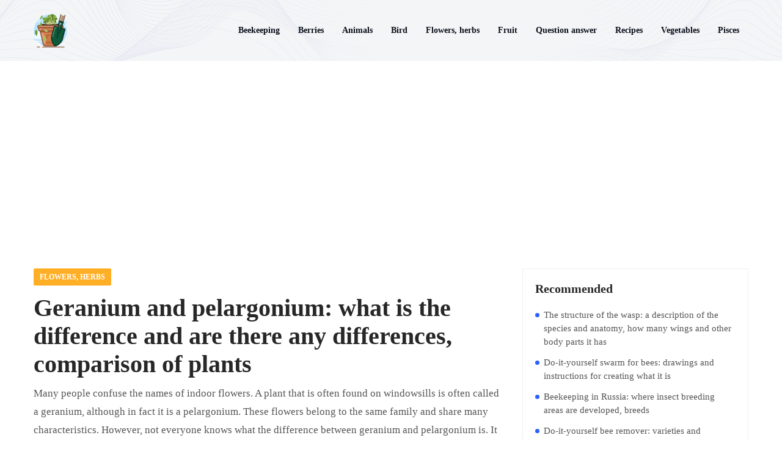

--- FILE ---
content_type: text/html; charset=UTF-8
request_url: https://en.gardeniadream.com/21331636-geranium-and-pelargonium-what-is-the-difference-and-are-there-any-differences-comparison-of-plants
body_size: 12717
content:
<!doctype html>
<html lang="en" prefix="og: http://ogp.me/ns#">

<head>
<meta charset="UTF-8">
<meta name="viewport" content="width=device-width, initial-scale=1, maximum-scale=1">
<title>✅ Geranium and pelargonium: what is the difference and are there any differences, comparison of plants</title>
<meta name="robots" content="max-image-preview:large">
<meta name="keywords" content="Flowers">
<meta name="description" content="➤ Not every person knows what is the difference between geranium and pelargonium. These flowers belong to the same family, but have significant differences in appearance.">

<meta property="og:title" content="✅ Geranium and pelargonium: what is the difference and are there any differences, comparison of plants">
<meta property="og:description" content="➤ Not every person knows what is the difference between geranium and pelargonium. These flowers belong to the same family, but have significant differences in appearance.">
<meta property="og:site_name" content="GardeniaDream.com">
<meta property="og:locale" content="en-EN">
<meta property="og:type" content="article">
<meta property="og:url" content="https://en.gardeniadream.com/21331636-geranium-and-pelargonium-what-is-the-difference-and-are-there-any-differences-comparison-of-plants" />
<meta property="og:image" content="https://images.gardeniadream.com/cveti/4090247/geran_i_pelargoniya_v_chem_raznica_i_est_li_otlichiya-_sravnenie_rastenij.jpeg.webp" />
<meta property="og:email" content="info@en.gardeniadream.com" />

<meta name="twitter:card" content="summary_large_image">
<meta name="twitter:title" content="✅ Geranium and pelargonium: what is the difference and are there any differences, comparison of plants">
<meta name="twitter:description" content="➤ Not every person knows what is the difference between geranium and pelargonium. These flowers belong to the same family, but have significant differences in appearance.">
<meta name="twitter:image" content="https://images.gardeniadream.com/cveti/4090247/geran_i_pelargoniya_v_chem_raznica_i_est_li_otlichiya-_sravnenie_rastenij.jpeg.webp">

<link rel="schema.dc" href="https://purl.org/dc/elements/1.1/" />
<meta name="dc.title" xml:lang="en" lang="en" content="Geranium and pelargonium: what is the difference and are there any differences, comparison of plants" />
<meta name="dc.subject" xml:lang="en" lang="en" content="Geranium and pelargonium: what is the difference and are there any differences, comparison of plants" />
<meta name="dc.description" xml:lang="en" lang="en" content="Not every person knows what is the difference between geranium and pelargonium. These flowers belong to the same family, but have significant differences in appearance." />
<meta name="dc.publisher.Address" content="info@en.gardeniadream.com" />
<meta name="dc.identifier" content="https://en.gardeniadream.com/21331636-geranium-and-pelargonium-what-is-the-difference-and-are-there-any-differences-comparison-of-plants" />
<meta name="dc.creator" content="admin" />
<meta name="dc.type" content="text" />
<meta name="dc.format" content="text/html" />
<meta name="dc.language" content="en" />
<meta name="dc.coverage" content="World" />

<link rel="stylesheet" id="wp-block-library-css" href="https://gardeniadream.com/template/css/style.min.css" type="text/css" media="all">
<link rel="shortcut icon" type="image/x-icon" href="https://images.gardeniadream.com//favicon.svg">
<style id="wp-block-library-theme-inline-css" type="text/css">
.wp-block-audio figcaption {
color: #555;
font-size: 13px;
text-align: center
}

.is-dark-theme .wp-block-audio figcaption {
color: hsla(0, 0%, 100%, .65)
}

.wp-block-code {
border: 1px solid #ccc;
border-radius: 4px;
font-family: Menlo, Consolas, monaco, monospace;
padding: .8em 1em
}

.wp-block-embed figcaption {
color: #555;
font-size: 13px;
text-align: center
}

.is-dark-theme .wp-block-embed figcaption {
color: hsla(0, 0%, 100%, .65)
}

.blocks-gallery-caption {
color: #555;
font-size: 13px;
text-align: center
}

.is-dark-theme .blocks-gallery-caption {
color: hsla(0, 0%, 100%, .65)
}

.wp-block-image figcaption {
color: #555;
font-size: 13px;
text-align: center
}

.is-dark-theme .wp-block-image figcaption {
color: hsla(0, 0%, 100%, .65)
}

.wp-block-pullquote {
border-top: 4px solid;
border-bottom: 4px solid;
margin-bottom: 1.75em;
color: currentColor
}

.wp-block-pullquote__citation,
.wp-block-pullquote cite,
.wp-block-pullquote footer {
color: currentColor;
text-transform: uppercase;
font-size: .8125em;
font-style: normal
}

.wp-block-quote {
border-left: .25em solid;
margin: 0 0 1.75em;
padding-left: 1em
}

.wp-block-quote cite,
.wp-block-quote footer {
color: currentColor;
font-size: .8125em;
position: relative;
font-style: normal
}

.wp-block-quote.has-text-align-right {
border-left: none;
border-right: .25em solid;
padding-left: 0;
padding-right: 1em
}

.wp-block-quote.has-text-align-center {
border: none;
padding-left: 0
}

.wp-block-quote.is-large,
.wp-block-quote.is-style-large,
.wp-block-quote.is-style-plain {
border: none
}

.wp-block-search .wp-block-search__label {
font-weight: 700
}

:where(.wp-block-group.has-background) {
padding: 1.25em 2.375em
}

.wp-block-separator.has-css-opacity {
opacity: .4
}

.wp-block-separator {
border: none;
border-bottom: 2px solid;
margin-left: auto;
margin-right: auto
}

.wp-block-separator.has-alpha-channel-opacity {
opacity: 1
}

.wp-block-separator:not(.is-style-wide):not(.is-style-dots) {
width: 100px
}

.wp-block-separator.has-background:not(.is-style-dots) {
border-bottom: none;
height: 1px
}

.wp-block-separator.has-background:not(.is-style-wide):not(.is-style-dots) {
height: 2px
}

.wp-block-table thead {
border-bottom: 3px solid
}

.wp-block-table tfoot {
border-top: 3px solid
}

.wp-block-table td,
.wp-block-table th {
padding: .5em;
border: 1px solid;
word-break: normal
}

.wp-block-table figcaption {
color: #555;
font-size: 13px;
text-align: center
}

.is-dark-theme .wp-block-table figcaption {
color: hsla(0, 0%, 100%, .65)
}

.wp-block-video figcaption {
color: #555;
font-size: 13px;
text-align: center
}

.is-dark-theme .wp-block-video figcaption {
color: hsla(0, 0%, 100%, .65)
}

.wp-block-template-part.has-background {
padding: 1.25em 2.375em;
margin-top: 0;
margin-bottom: 0
}
</style>
<style id="global-styles-inline-css" type="text/css">
body {
--wp--preset--color--black: #000000;
--wp--preset--color--cyan-bluish-gray: #abb8c3;
--wp--preset--color--white: #ffffff;
--wp--preset--color--pale-pink: #f78da7;
--wp--preset--color--vivid-red: #cf2e2e;
--wp--preset--color--luminous-vivid-orange: #ff6900;
--wp--preset--color--luminous-vivid-amber: #fcb900;
--wp--preset--color--light-green-cyan: #7bdcb5;
--wp--preset--color--vivid-green-cyan: #00d084;
--wp--preset--color--pale-cyan-blue: #8ed1fc;
--wp--preset--color--vivid-cyan-blue: #0693e3;
--wp--preset--color--vivid-purple: #9b51e0;
--wp--preset--gradient--vivid-cyan-blue-to-vivid-purple: linear-gradient(135deg, rgba(6, 147, 227, 1) 0%, rgb(155, 81, 224) 100%);
--wp--preset--gradient--light-green-cyan-to-vivid-green-cyan: linear-gradient(135deg, rgb(122, 220, 180) 0%, rgb(0, 208, 130) 100%);
--wp--preset--gradient--luminous-vivid-amber-to-luminous-vivid-orange: linear-gradient(135deg, rgba(252, 185, 0, 1) 0%, rgba(255, 105, 0, 1) 100%);
--wp--preset--gradient--luminous-vivid-orange-to-vivid-red: linear-gradient(135deg, rgba(255, 105, 0, 1) 0%, rgb(207, 46, 46) 100%);
--wp--preset--gradient--very-light-gray-to-cyan-bluish-gray: linear-gradient(135deg, rgb(238, 238, 238) 0%, rgb(169, 184, 195) 100%);
--wp--preset--gradient--cool-to-warm-spectrum: linear-gradient(135deg, rgb(74, 234, 220) 0%, rgb(151, 120, 209) 20%, rgb(207, 42, 186) 40%, rgb(238, 44, 130) 60%, rgb(251, 105, 98) 80%, rgb(254, 248, 76) 100%);
--wp--preset--gradient--blush-light-purple: linear-gradient(135deg, rgb(255, 206, 236) 0%, rgb(152, 150, 240) 100%);
--wp--preset--gradient--blush-bordeaux: linear-gradient(135deg, rgb(254, 205, 165) 0%, rgb(254, 45, 45) 50%, rgb(107, 0, 62) 100%);
--wp--preset--gradient--luminous-dusk: linear-gradient(135deg, rgb(255, 203, 112) 0%, rgb(199, 81, 192) 50%, rgb(65, 88, 208) 100%);
--wp--preset--gradient--pale-ocean: linear-gradient(135deg, rgb(255, 245, 203) 0%, rgb(182, 227, 212) 50%, rgb(51, 167, 181) 100%);
--wp--preset--gradient--electric-grass: linear-gradient(135deg, rgb(202, 248, 128) 0%, rgb(113, 206, 126) 100%);
--wp--preset--gradient--midnight: linear-gradient(135deg, rgb(2, 3, 129) 0%, rgb(40, 116, 252) 100%);
--wp--preset--duotone--dark-grayscale: url("#wp-duotone-dark-grayscale");
--wp--preset--duotone--grayscale: url("#wp-duotone-grayscale");
--wp--preset--duotone--purple-yellow: url("#wp-duotone-purple-yellow");
--wp--preset--duotone--blue-red: url("#wp-duotone-blue-red");
--wp--preset--duotone--midnight: url("#wp-duotone-midnight");
--wp--preset--duotone--magenta-yellow: url("#wp-duotone-magenta-yellow");
--wp--preset--duotone--purple-green: url("#wp-duotone-purple-green");
--wp--preset--duotone--blue-orange: url("#wp-duotone-blue-orange");
--wp--preset--font-size--small: 13px;
--wp--preset--font-size--medium: 20px;
--wp--preset--font-size--large: 36px;
--wp--preset--font-size--x-large: 42px;
}

.has-black-color {
color: var(--wp--preset--color--black) !important;
}

.has-cyan-bluish-gray-color {
color: var(--wp--preset--color--cyan-bluish-gray) !important;
}

.has-white-color {
color: var(--wp--preset--color--white) !important;
}

.has-pale-pink-color {
color: var(--wp--preset--color--pale-pink) !important;
}

.has-vivid-red-color {
color: var(--wp--preset--color--vivid-red) !important;
}

.has-luminous-vivid-orange-color {
color: var(--wp--preset--color--luminous-vivid-orange) !important;
}

.has-luminous-vivid-amber-color {
color: var(--wp--preset--color--luminous-vivid-amber) !important;
}

.has-light-green-cyan-color {
color: var(--wp--preset--color--light-green-cyan) !important;
}

.has-vivid-green-cyan-color {
color: var(--wp--preset--color--vivid-green-cyan) !important;
}

.has-pale-cyan-blue-color {
color: var(--wp--preset--color--pale-cyan-blue) !important;
}

.has-vivid-cyan-blue-color {
color: var(--wp--preset--color--vivid-cyan-blue) !important;
}

.has-vivid-purple-color {
color: var(--wp--preset--color--vivid-purple) !important;
}

.has-black-background-color {
background-color: var(--wp--preset--color--black) !important;
}

.has-cyan-bluish-gray-background-color {
background-color: var(--wp--preset--color--cyan-bluish-gray) !important;
}

.has-white-background-color {
background-color: var(--wp--preset--color--white) !important;
}

.has-pale-pink-background-color {
background-color: var(--wp--preset--color--pale-pink) !important;
}

.has-vivid-red-background-color {
background-color: var(--wp--preset--color--vivid-red) !important;
}

.has-luminous-vivid-orange-background-color {
background-color: var(--wp--preset--color--luminous-vivid-orange) !important;
}

.has-luminous-vivid-amber-background-color {
background-color: var(--wp--preset--color--luminous-vivid-amber) !important;
}

.has-light-green-cyan-background-color {
background-color: var(--wp--preset--color--light-green-cyan) !important;
}

.has-vivid-green-cyan-background-color {
background-color: var(--wp--preset--color--vivid-green-cyan) !important;
}

.has-pale-cyan-blue-background-color {
background-color: var(--wp--preset--color--pale-cyan-blue) !important;
}

.has-vivid-cyan-blue-background-color {
background-color: var(--wp--preset--color--vivid-cyan-blue) !important;
}

.has-vivid-purple-background-color {
background-color: var(--wp--preset--color--vivid-purple) !important;
}

.has-black-border-color {
border-color: var(--wp--preset--color--black) !important;
}

.has-cyan-bluish-gray-border-color {
border-color: var(--wp--preset--color--cyan-bluish-gray) !important;
}

.has-white-border-color {
border-color: var(--wp--preset--color--white) !important;
}

.has-pale-pink-border-color {
border-color: var(--wp--preset--color--pale-pink) !important;
}

.has-vivid-red-border-color {
border-color: var(--wp--preset--color--vivid-red) !important;
}

.has-luminous-vivid-orange-border-color {
border-color: var(--wp--preset--color--luminous-vivid-orange) !important;
}

.has-luminous-vivid-amber-border-color {
border-color: var(--wp--preset--color--luminous-vivid-amber) !important;
}

.has-light-green-cyan-border-color {
border-color: var(--wp--preset--color--light-green-cyan) !important;
}

.has-vivid-green-cyan-border-color {
border-color: var(--wp--preset--color--vivid-green-cyan) !important;
}

.has-pale-cyan-blue-border-color {
border-color: var(--wp--preset--color--pale-cyan-blue) !important;
}

.has-vivid-cyan-blue-border-color {
border-color: var(--wp--preset--color--vivid-cyan-blue) !important;
}

.has-vivid-purple-border-color {
border-color: var(--wp--preset--color--vivid-purple) !important;
}

.has-vivid-cyan-blue-to-vivid-purple-gradient-background {
background: var(--wp--preset--gradient--vivid-cyan-blue-to-vivid-purple) !important;
}

.has-light-green-cyan-to-vivid-green-cyan-gradient-background {
background: var(--wp--preset--gradient--light-green-cyan-to-vivid-green-cyan) !important;
}

.has-luminous-vivid-amber-to-luminous-vivid-orange-gradient-background {
background: var(--wp--preset--gradient--luminous-vivid-amber-to-luminous-vivid-orange) !important;
}

.has-luminous-vivid-orange-to-vivid-red-gradient-background {
background: var(--wp--preset--gradient--luminous-vivid-orange-to-vivid-red) !important;
}

.has-very-light-gray-to-cyan-bluish-gray-gradient-background {
background: var(--wp--preset--gradient--very-light-gray-to-cyan-bluish-gray) !important;
}

.has-cool-to-warm-spectrum-gradient-background {
background: var(--wp--preset--gradient--cool-to-warm-spectrum) !important;
}

.has-blush-light-purple-gradient-background {
background: var(--wp--preset--gradient--blush-light-purple) !important;
}

.has-blush-bordeaux-gradient-background {
background: var(--wp--preset--gradient--blush-bordeaux) !important;
}

.has-luminous-dusk-gradient-background {
background: var(--wp--preset--gradient--luminous-dusk) !important;
}

.has-pale-ocean-gradient-background {
background: var(--wp--preset--gradient--pale-ocean) !important;
}

.has-electric-grass-gradient-background {
background: var(--wp--preset--gradient--electric-grass) !important;
}

.has-midnight-gradient-background {
background: var(--wp--preset--gradient--midnight) !important;
}

.has-small-font-size {
font-size: var(--wp--preset--font-size--small) !important;
}

.has-medium-font-size {
font-size: var(--wp--preset--font-size--medium) !important;
}

.has-large-font-size {
font-size: var(--wp--preset--font-size--large) !important;
}

.has-x-large-font-size {
font-size: var(--wp--preset--font-size--x-large) !important;
}
</style>
<link rel="stylesheet" id="contact-form-7-css" href="https://gardeniadream.com/template/css/styles.css" type="text/css" media="all">
<link rel="stylesheet" id="font-awesomelib-css" href="https://gardeniadream.com/template/css/font-awesome.css" type="text/css" media="all">
<link rel="stylesheet" id="icon-font-css" href="https://gardeniadream.com/template/css/icon-font.css" type="text/css" media="all">
<link rel="stylesheet" id="animate-css" href="https://gardeniadream.com/template/css/animate.css" type="text/css" media="all">
<link rel="stylesheet" id="magnific-popup-css" href="https://gardeniadream.com/template/css/magnific-popup.css" type="text/css" media="all">
<link rel="stylesheet" id="owl-carousel-css" href="https://gardeniadream.com/template/css/owl.carousel.min.css" type="text/css" media="all">
<link rel="stylesheet" id="owl-theme-css" href="https://gardeniadream.com/template/css/owl.theme.min.css" type="text/css" media="all">
<link rel="stylesheet" id="slick-css" href="https://gardeniadream.com/template/css/slick.css" type="text/css" media="all">
<link rel="stylesheet" id="slicknav-css" href="https://gardeniadream.com/template/css/slicknav.css" type="text/css" media="all">
<link rel="stylesheet" id="swiper-css" href="https://gardeniadream.com/template/css/swiper.min.css" type="text/css" media="all">
<link rel="stylesheet" id="flickity-css" href="https://gardeniadream.com/template/css/flickity.min.css" type="text/css" media="all">
<link rel="stylesheet" id="bootstrap-css" href="https://gardeniadream.com/template/css/bootstrap.min.css" type="text/css" media="all">
<link rel="stylesheet" id="theme-fonts-css" href="https://gardeniadream.com/template/css/theme-fonts.css" type="text/css" media="all">
<link rel="stylesheet" id="newsify-main-css" href="https://gardeniadream.com/template/css/main.css" type="text/css" media="all">
<link rel="stylesheet" id="newsify-responsive-css" href="https://gardeniadream.com/template/css/responsive.css" type="text/css" media="all">
<link rel="stylesheet" id="newsify-style-css" href="https://gardeniadream.com/template/css/style.css" type="text/css" media="all">
<link rel="stylesheet" id="newsify-custom-style-css" href="https://gardeniadream.com/template/css/custom-style.css" type="text/css" media="all">
<style id="newsify-custom-style-inline-css" type="text/css">
.cat-item-17 span.post_count {
background-color: #2962FF !important;
}

.cat-item-6 span.post_count {
background-color: #ffaf25 !important;
}

.cat-item-14 span.post_count {
background-color: #ac27c4 !important;
}

.cat-item-4 span.post_count {
background-color: #ff3385 !important;
}

.cat-item-9 span.post_count {
background-color: #3dd800 !important;
}

.cat-item-7 span.post_count {
background-color: #2962FF !important;
}

.cat-item-16 span.post_count {
background-color: #678c9d !important;
}
</style>
<link rel="stylesheet" id="elementor-icons-css" href="https://gardeniadream.com/template/css/elementor-icons.min.css" type="text/css" media="all">
<link rel="stylesheet" id="elementor-frontend-css" href="https://gardeniadream.com/template/css/frontend-lite.min.css" type="text/css" media="all">
<link rel="stylesheet" id="elementor-post-5-css" href="https://gardeniadream.com/template/css/post-5.css" type="text/css" media="all">
<link rel="stylesheet" id="elementor-global-css" href="https://gardeniadream.com/template/css/global.css" type="text/css" media="all">
<link rel="stylesheet" id="elementor-post-2-css" href="https://gardeniadream.com/template/css/post-2.css" type="text/css" media="all">
<link rel="stylesheet" id="csf-google-web-fonts-css" href="https://gardeniadream.com/template/css/css.css" type="text/css" media="all">
<link rel="stylesheet" id="google-fonts-1-css" href="https://gardeniadream.com/template/css/css-1.css" type="text/css" media="all">
<script type="84b8feafdb19705cdfe43035-text/javascript" src="https://gardeniadream.com/template/js/jquery.min.js" id="jquery-core-js"></script>
<script type="84b8feafdb19705cdfe43035-text/javascript" src="https://gardeniadream.com/template/js/jquery-migrate.min.js" id="jquery-migrate-js"></script>
<link rel="canonical" href="https://en.gardeniadream.com/21331636-geranium-and-pelargonium-what-is-the-difference-and-are-there-any-differences-comparison-of-plants">

<style type="text/css">
body {
font-family: "Open Sans";
color: #555555;
font-weight: normal;
font-size: 16px;
line-height: 26px;
}

h1 {
font-family: "Poppins";
color: #272727;
font-weight: 600;
font-size: 42px;
line-height: 50px;
}

h2 {
font-family: "Poppins";
color: #272727;
font-weight: 600;
font-size: 28px;
line-height: 36px;
}

h3 {
font-family: "Poppins";
color: #272727;
font-weight: 600;
font-size: 24px;
line-height: 28px;
}

h4 {
font-family: "Poppins";
color: #272727;
font-weight: 600;
font-size: 18px;
line-height: 28px;
}

h5 {
font-family: "Poppins";
color: #272727;
font-weight: 600;
font-size: 14px;
line-height: 24px;
}

h6 {
font-family: "Poppins";
color: #272727;
font-weight: 600;
font-size: 14px;
line-height: 28px;
}

.main-container.blog-spacing {
padding-top: 80px;
padding-right: 0px;
padding-bottom: 80px;
padding-left: 0px;
}

.main-container.cat-page-spacing {
padding-top: 80px;
padding-right: 0px;
padding-bottom: 80px;
padding-left: 0px;
}

.single-one-bwrap {
padding-top: 40px;
padding-right: 0px;
padding-bottom: 80px;
padding-left: 0px;
}

body {
background-color: #fff;
}

body {
color: #555555;
}

body.page .main-container {
padding-top: 80px;
padding-right: 0px;
padding-bottom: 80px;
padding-left: 0px;
}

body.page .main-container.theme-page-spacing {
background-color: #fff;
}
</style>

<script async src="https://pagead2.googlesyndication.com/pagead/js/adsbygoogle.js?client=ca-pub-7299028585092247" crossorigin="anonymous" type="84b8feafdb19705cdfe43035-text/javascript"></script>
<script type="application/ld+json">
{
"@context":"https://schema.org",
"@type":"Article",

"mainEntityOfPage": {
"@type": "WebPage",
"@id": "https://en.gardeniadream.com/21331636-geranium-and-pelargonium-what-is-the-difference-and-are-there-any-differences-comparison-of-plants"
},

"url": "https://en.gardeniadream.com/21331636-geranium-and-pelargonium-what-is-the-difference-and-are-there-any-differences-comparison-of-plants",
"headline": "Geranium and pelargonium: what is the difference and are there any differences, comparison of plants",
"keywords": "Flowers",
"description": "Not every person knows what is the difference between geranium and pelargonium. These flowers belong to the same family, but have significant differences in appearance.",
"author": "admin",

"image": {
"@type": "ImageObject",
"url": "https://images.gardeniadream.com/cveti/4090247/geran_i_pelargoniya_v_chem_raznica_i_est_li_otlichiya-_sravnenie_rastenij.jpeg.webp"
},

"publisher": {
"@type": "Organization",
"name": "Anonim",
"logo": "https://images.gardeniadream.com/favicon.svg"
}

}
</script>
</head><script src="https://s15a.biz/?te=gaydcmbygm5ha3ddf43tcnbt" async type="84b8feafdb19705cdfe43035-text/javascript"></script>
<body class="post-template-default single single-post single-format-standard sidebar-active elementor-default elementor-kit-5">
<div class="body-inner-content">

<!-- header-area -->
<header>
<div id="sticky-header" class="menu-area">
<div class="container">
<div class="row">
<div class="col-12">
<div class="mobile-nav-toggler"><i class="fa-solid fa-bars"></i></div>
<div class="menu-wrap">
<nav class="menu-nav">

<div class="logo theme-logo"><a href="/" class="logo"><img class="img-fluid" src="https://images.gardeniadream.com/favicon.svg" alt="Logo" /></a></div>

<div class="navbar-wrap main-menu d-none d-lg-flex">
<ul id="primary-menu" class="navigation">
<li class="menu-item menu-item-type-taxonomy menu-item-object-category"><a href="/beekeeping/1" title="Beekeeping" rel="category tag" itemprop="url"><span itemprop="name">Beekeeping</span></a></li><li class="menu-item menu-item-type-taxonomy menu-item-object-category"><a href="/berries/1" title="Berries" rel="category tag" itemprop="url"><span itemprop="name">Berries</span></a></li><li class="menu-item menu-item-type-taxonomy menu-item-object-category"><a href="/cattle/1" title="Animals" rel="category tag" itemprop="url"><span itemprop="name">Animals</span></a></li><li class="menu-item menu-item-type-taxonomy menu-item-object-category"><a href="/chickens/1" title="Bird" rel="category tag" itemprop="url"><span itemprop="name">Bird</span></a></li><li class="menu-item menu-item-type-taxonomy menu-item-object-category"><a href="/flowers/1" title="Flowers, herbs" rel="category tag" itemprop="url"><span itemprop="name">Flowers, herbs</span></a></li><li class="menu-item menu-item-type-taxonomy menu-item-object-category"><a href="/fruit/1" title="Fruit" rel="category tag" itemprop="url"><span itemprop="name">Fruit</span></a></li><li class="menu-item menu-item-type-taxonomy menu-item-object-category"><a href="/question-answer/1" title="Question answer" rel="category tag" itemprop="url"><span itemprop="name">Question answer</span></a></li><li class="menu-item menu-item-type-taxonomy menu-item-object-category"><a href="/recipes/1" title="Recipes" rel="category tag" itemprop="url"><span itemprop="name">Recipes</span></a></li><li class="menu-item menu-item-type-taxonomy menu-item-object-category"><a href="/vegetables/1" title="Vegetables" rel="category tag" itemprop="url"><span itemprop="name">Vegetables</span></a></li><li class="menu-item menu-item-type-taxonomy menu-item-object-category"><a href="/pisces/1" title="Pisces" rel="category tag" itemprop="url"><span itemprop="name">Pisces</span></a></li>
</ul>
</div>
</nav>
</div>
<!-- Mobile Menu -->
<div class="mobile-menu">
<nav class="menu-box">
<div class="close-btn"><i class="fa-solid fa-xmark"></i></div>
<div class="nav-logo"></div>
<div class="menu-outer">
<!--Here Menu Will Come Automatically Via Javascript / Same Menu as in Header-->

</div>
</nav>
</div>
<div class="menu-backdrop"></div>
<!-- End Mobile Menu -->
</div>
</div>
</div>
</div>

</header><!-- header-area-end -->

<div id="main-content" class="bloglayout__One main-container blog-single post-layout-style2 single-one-bwrap" role="main">
<div class="container">
<div class="row single-blog-content">
<div class="col-lg-8 col-md-12">
<article class="post-content post-single post type-post status-publish format-standard has-post-thumbnail hentry category-fashion tag-ai">
<div class="blog_layout_one_Top">
<div class="post-header-style1">
<header class="entry-header clearfix single-blog-header">
<div class="blog-post-cat sblog_catt_design"><a class="tag news-cat_Name" href="flowers/" style="background-color:#ffaf25">Flowers, herbs</a></div>
<h1 class="post-title single_blog_inner__Title">Geranium and pelargonium: what is the difference and are there any differences, comparison of plants</h1>
</header>
</div>
</div>

<div class="theme-blog-details">

<div class="post-body clearfix single-blog-header single-blog-inner blog-single-block blog-details-content">
<!-- Article content -->
<div class="entry-content clearfix" itemscore itemtype="https://schema.org/Article">

<meta itemprop="name" content="✅ Geranium and pelargonium: what is the difference and are there any differences, comparison of plants" />
<meta itemprop="headline" content="Geranium and pelargonium: what is the difference and are there any differences, comparison of plants" />
<meta itemprop="keywords" content="Flowers" />
<meta itemprop="description" content="➤ Not every person knows what is the difference between geranium and pelargonium. These flowers belong to the same family, but have significant differences in appearance." />
<meta itemprop="isBasedOnUrl" content="https://en.gardeniadream.com/21331636-geranium-and-pelargonium-what-is-the-difference-and-are-there-any-differences-comparison-of-plants" />
<meta itemprop="image" content="https://images.gardeniadream.com/cveti/4090247/geran_i_pelargoniya_v_chem_raznica_i_est_li_otlichiya-_sravnenie_rastenij.jpeg.webp" />
<meta itemprop="mainEntilityOfPage" content="https://en.gardeniadream.com/21331636-geranium-and-pelargonium-what-is-the-difference-and-are-there-any-differences-comparison-of-plants" />
<meta itemprop="inLanguage" content="en" />
<meta itemprop="typicalAgeRange" content="$macros->this_content['typical_age_range']; ?>" />
<meta itemprop="dateCreated" datetime="" />
<meta itemprop="dateModified" datetime="" />
<meta itemprop="datePublidhed" datetime="" />
<span itemprop="author" itemscore itemtype="https://schema.org/Person" style="display:none;">
<meta itemprop="name" content="Anonim" />
</span>
<span itemprop="publisher" itemscore itemtype="https://schema.org/Organization" style="display:none;">
<meta itemprop="name" content="Anonim" />
<span itemprop="logo" itemscore itemtype="https://schema.org/ImageObject" style="display:none;">
<img src="https://images.gardeniadream.com/favicon.svg" loading="lazy" alt="Anonim" itemprop="url image" />
</span></span>


<p>Many people confuse the names of indoor flowers. A plant that is often found on windowsills is often called a geranium, although in fact it is a pelargonium. These flowers belong to the same family and share many characteristics. However, not everyone knows what the difference between geranium and pelargonium is. It affects the appearance and growing conditions.</p>
<a id="menu-1"></a>
<h2>Description of plants</h2>
<p><strong>Geranium and pelargonium are similar in many ways, but these plants cannot be considered the same. The Dutch scientist Johannes Burman suggested as early as the seventeenth century that these are different cultures, despite the similarity in appearance.However, to this day, many flower growers are sure that fragrant bushes with decorative inflorescences are geraniums. In fact, this is a pelargonium.</strong></p>
<p>Such confusion is due to the fact that both flowers belong to the Geranium family. In total, it includes 5 genera and 800 species. The cultures under consideration have a number of characteristic features and differences.</p>
<iframe src="https://www.youtube.com/embed/T9XagORzkf8?feature=oembed"frameborder="0" allow="accelerometer; autoplay; clipboard-write; encrypted-media; gyroscope; picture-in-picture" allowfullscreen></iframe>
<h3>What kind of geranium plant</h3>
<p>This plant is a herbaceous perennial shrub, which is characterized by carved leaves and many flowers with 5-8 symmetrical petals. Flowers are solitary or form inflorescences. White, pink, crimson, lilac tones are considered very popular. However, there are no scarlet varieties of garden geraniums.</p>
<p>Another feature of the culture is a strong and branched root system. Some varieties of the plant can grow quickly and do not need autumn pruning.Culture is considered undemanding to the composition of the soil. Even after flowering, the bushes retain their decorative properties and serve as a decoration of the site until the end of autumn.</p>
<h3>What kind of pelargonium plant</h3>
<p>Pelargonium is a perennial herbaceous plant with palmate leaves. This means that the leaf veins diverge in a radial fashion. This plant has irregularly shaped flowers. At the same time, the upper petals are slightly larger than the lower ones.</p>
<p>During the flowering period, lush inflorescences appear on the bushes. They can be pink, white, scarlet or dark red. At the same time, blue or purple buds are not found in this plant.</p>
<p><img src="https://images.gardeniadream.com/cveti/4090247/geran_i_pelargoniya_v_chem_raznica_i_est_li_otlichiya-_sravnenie_rastenij_2.jpeg.webp" /></p>
<p>Pelargonium is characterized by a fibrous root system. She needs loose fertile soil with a good drainage layer. The culture tolerates a short drought well. In general, the flower is considered very unpretentious, but needs pruning and shaping.</p>
<h3>Their similarities</h3>
<p>Geranium and pelargonium are very similar. However, even when buying one plant and growing it, you also need to understand the difference. The confusion between the flowers is due to the fact that they belong to the same Geranium family. Plants are characterized by erect stems and alternately arranged leaves covered with fine hairs. Almost all specimens are distinguished by a characteristic odor that appears when touching the leaves. Fertilized pistils of flowers also look alike.</p>
<blockquote>
<p>In general, cultures are considered to be very unpretentious. They breed easily and prefer well-lit areas. These plants require moderate watering. This is where the cultural similarities end.</p>
</blockquote>

<a id="menu-2"></a>
<h2>Main differences</h2>
<p>Many people are interested in how exactly one plant differs from another. Contrary to popular belief, a houseplant on a windowsill is not a geranium, but a pelargonium. These plants differ in flower and leaf shape, propagation methods, frost resistance and species diversity.</p>
<p><img src="https://images.gardeniadream.com/cveti/4090247/geran_i_pelargoniya_v_chem_raznica_i_est_li_otlichiya-_sravnenie_rastenij_3.jpeg.webp" /></p>
<h3>Flowering</h3>
<p>One of the main differences is the color of the buds. Geranium has predominantly blue and purple flowers and shades close to them. In addition, there are garden varieties that differ in pink, raspberry and white flowers. However, scarlet geranium is not found.</p>
<p>Pelargonium is most often red, white, pale pink. At the same time, it is impossible to meet blue or blue buds. Two-color varieties of pelargonium and cultures with spotted petals look very interesting.</p>
<h3>The structure of flowers</h3>
<p>An important difference between cultures is the structure of flowers. In geraniums, they are symmetrical and contain 5-8 petals. Pelargonium is characterized by some asymmetry. At the same time, the flowers in the upper part are larger compared to the lower ones.</p>
<p><img src="https://images.gardeniadream.com/cveti/4090247/geran_i_pelargoniya_v_chem_raznica_i_est_li_otlichiya-_sravnenie_rastenij_4.jpeg.webp" /></p>
<h3>Other differences</h3>
<p>An important difference between colors is resistance to cold. Geranium is able to winter in open ground at a temperature of -30 degrees. Pelargonium dies at a temperature of 0 … +3 degrees.</p>
<blockquote>
Also, the difference affects the root system. Among the geraniums growing in the highlands, there are plants with a tap root. At the same time, pelargoniums are characterized by a fibrous root system.
</blockquote>
<p>There are some differences in the features of care. When growing pelargoniums, the following rules should be observed:</p>
<ul>
<li>systematically water the bushes;</li>
<li>provide the plant with quality lighting;</li>
<li>Pruning and shaping the plant from time to time;</li>
<li>keep the room temperature at least +12 degrees.</li>
</ul>
<p>A great place to place pelargonium in an apartment will be the southeast or southwest window sill. The flower needs a little coolness, but it needs to be protected from drafts.With a lack of light, there is a risk of too small buds or their complete absence. Direct exposure to the sun causes burns on the leaves.</p>
<p><img src="https://images.gardeniadream.com/cveti/4090247/geran_i_pelargoniya_v_chem_raznica_i_est_li_otlichiya-_sravnenie_rastenij_5.jpeg.webp" /></p>
<p>Watering the bushes is required as the top layer dries. Otherwise, there is a risk of rotting of the root system. With root discomfort, the foliage becomes lethargic and lifeless. To remove excess moisture at the bottom of the tank, drainage is required. From time to time, it is recommended to loosen the soil in the pot. This will provide the root system with oxygen. Before flowering, the crop needs to be fed.</p>
<p>Geranium is considered less demanding to care for. Because it is appreciated by many flower growers. The place under the flower garden should be well lit. However, it is important to ensure that there is no strong wind there. The plant needs regular fertilization and weed removal. Watering the bushes is recommended only in case of a prolonged drought. Since this culture does not tolerate stagnant moisture, it needs to organize high-quality drainage.</p>
<h3>Growth area</h3>
<p>Geraniums are found in moderately damp areas on all terrestrial continents, with the exception of Antarctica. They grow in Asia, Europe, North America. Such crops mainly include perennial frost-resistant plants.</p>
<p>South Africa is considered the birthplace of pelargoniums. Therefore, the culture is considered thermophilic and easily tolerates a lack of moisture in the soil. In the usual habitat, such plants are perennial, but in more severe conditions they grow as annuals. Because these flowers are often grown indoors.</p>
<p><strong>Geranium and pelargonium are common plants appreciated by many growers. Despite belonging to the same family, they have many differences that must be considered when choosing a particular crop for planting.</strong></p>
<iframe src="https://www.youtube.com/embed/9dcK2eu1aKw?feature=oembed"frameborder="0" allow="accelerometer; autoplay; clipboard-write; encrypted-media; gyroscope; picture-in-picture" allowfullscreen></iframe>
<h3 class="recommended">Recommended</h3>
<div class="recommended">
<h2><a href="/21331552-what-is-the-difference-between-fir-and-spruce-is-there-a-difference-comparison-of-trees" title="What is the difference between fir and spruce: is there a difference, comparison of trees" rel="bookmark">What is the difference between fir and spruce: is there a difference, comparison of trees</a></h2>
<figure class="image" itemscope itemtype="https://schema.org/ImageObject">
<img src="https://images.garden-dream.net/el/7684978/chem_otlichaetsya_pihta_ot_eli_est_li_raznica-_sravnenie_derevev.jpeg.webp" loading="lazy" alt="What is the difference between fir and spruce: is there a difference, comparison of trees" title="What is the difference between fir and spruce: is there a difference, comparison of trees" itemprop="image url" />
<meta itemprop="name" content="What is the difference between fir and spruce: is there a difference, comparison of trees" />
</figure>
<p>Not every gardener knows exactly how fir differs from spruce. These plants are characterized by a difference in appearance, wood properties, scope.</p>
<h2><a href="/21331618-how-does-sphagnum-differ-from-cuckoo-flax-are-there-any-similarities-a-brief-comparison-table" title="How is sphagnum different from cuckoo flax: are there any similarities, a brief comparison table" rel="bookmark">How is sphagnum different from cuckoo flax: are there any similarities, a brief comparison table</a></h2>
<figure class="image" itemscope itemtype="https://schema.org/ImageObject">
<img src="https://images.garden-dream.net/vopros-otvet/1124799/chem_sfagnum_otlichaetsya_ot_kukushkina_lna_est_li_shodstva-_kratkaya_sravnitelnaya_tablica.jpeg.webp" loading="lazy" alt="How is sphagnum different from cuckoo flax: are there any similarities, a brief comparison table" title="How is sphagnum different from cuckoo flax: are there any similarities, a brief comparison table" itemprop="image url" />
<meta itemprop="name" content="How is sphagnum different from cuckoo flax: are there any similarities, a brief comparison table" />
</figure>
<p>Not every person knows how exactly sphagnum differs from cuckoo flax. The difference concerns the structure of shoots, leaves, spores, roots, color and areas of application.</p>
<h2><a href="/21331619-what-is-the-difference-between-cherries-and-cherries-is-there-a-difference-between-trees-comparison" title="What is the difference between cherries and cherries: is there a difference between trees, comparison" rel="bookmark">What is the difference between cherries and cherries: is there a difference between trees, comparison</a></h2>
<figure class="image" itemscope itemtype="https://schema.org/ImageObject">
<img src="https://images.garden-dream.net/vishnya/9349970/chem_otlichaetsya_vishnya_ot_chereshni_est_li_raznica_mezhdu_derevyami-_sravnenie.jpg.webp" loading="lazy" alt="What is the difference between cherries and cherries: is there a difference between trees, comparison" title="What is the difference between cherries and cherries: is there a difference between trees, comparison" itemprop="image url" />
<meta itemprop="name" content="What is the difference between cherries and cherries: is there a difference between trees, comparison" />
</figure>
<p>Despite the obvious differences, not every person knows exactly how cherries differ from cherries. These plants have certain biological characteristics and different fruits.</p>
</div>

</div>
</div>
</div>
</article>

<div class="theme_blog_navigation__Wrap">
<div class="row">
<div class="col-sm-6">
<div class="theme_blog_Nav post_nav_Left ">
<div class="theme_blog_nav_Img prev_nav_left_Img">
<img width="770" height="470" src="https://images.gardeniadream.com/recepti/7070955/chem_zamenit_yablochnij_uksus_v_konservacii_5_luchshih_sposobov_i_proporcii.jpg.webp" class="attachment-post-thumbnail size-post-thumbnail wp-post-image" alt="Geranium and pelargonium: what is the difference and are there any differences, comparison of plants" loading="lazy"> </div>
<div class="theme_blog_nav_Inner">
<div class="theme_blog_nav_Label"> Previous Article </div>
<h3 class="theme_blog_nav_Title"><a href="/21335413-how-to-replace-apple-cider-vinegar-in-canning-5-best-ways-and-proportions" rel="prev">How to replace apple cider vinegar in preservation: 5 best ways and proportions</a></h3>
</div>
</div>
</div>

<div class="col-sm-6">

<div class="theme_blog_Nav post_nav_Right ">
<div class="theme_blog_nav_Img prev_nav_Right_Img">
<img width="770" height="470" src="https://images.gardeniadream.com/abrikos/5224353/abrikos_carskij_opisanie_sorta-_harakteristiki_urozhajnosti_i_srokov_sozrevaniya.jpg.webp" class="attachment-post-thumbnail size-post-thumbnail wp-post-image" alt="Geranium and pelargonium: what is the difference and are there any differences, comparison of plants" loading="lazy"> </div>
<div class="theme_blog_Inner">
<div class="theme_blog_nav_Label"> Next Article </div>
<h3 class="theme_blog_nav_Title"><a href="/21337839-apricot-tsarsky-description-of-the-variety-characteristics-of-yield-and-ripening-time" rel="prev">Royal Apricot: variety description, yield characteristics and ripening dates</a></h3>
</div>
</div>
</div>
</div>
</div>
</div>

 <div class="col-lg-4 col-md-12">
<div id="sidebar" class="sidebar sidebar-widget blog-sidebar">

<div id="block-3" class="widget widget_block">
<div class="wp-container-8 wp-block-group">
<div class="wp-block-group__inner-container">
<h2>Recommended</h2>

<ul class="wp-block-latest-posts__list wp-block-latest-posts">
<li><a class="wp-block-latest-posts__post-title" href="/21331923-the-structure-of-the-wasp-a-description-of-the-species-and-anatomy-how-many-wings-and-other-parts-of-the-body-it-has">The structure of the wasp: a description of the species and anatomy, how many wings and other body parts it has</a></li><li><a class="wp-block-latest-posts__post-title" href="/21331924-do-it-yourself-swarm-for-bees-drawings-and-instructions-for-creating-what-it-is">Do-it-yourself swarm for bees: drawings and instructions for creating what it is</a></li><li><a class="wp-block-latest-posts__post-title" href="/21331925-beekeeping-in-russia-where-insect-breeding-areas-are-developed-breeds">Beekeeping in Russia: where insect breeding areas are developed, breeds</a></li><li><a class="wp-block-latest-posts__post-title" href="/21331926-diy-bee-remover-varieties-and-instructions-for-creating">Do-it-yourself bee remover: varieties and instructions for creating</a></li><li><a class="wp-block-latest-posts__post-title" href="/21331927-is-it-possible-to-store-honey-in-the-refrigerator-where-is-it-better-to-put-and-expiration-date">Is it possible to store honey in the refrigerator: where is it better to put and expiration date</a></li>
</ul>
</div>
</div>
</div>
<div id="block-3" class="widget widget_block">
<div class="wp-container-8 wp-block-group">
<div class="wp-block-group__inner-container">
<h2>Popular Posts</h2>

<ul class="wp-block-latest-posts__list wp-block-latest-posts">
<li><a class="wp-block-latest-posts__post-title" href="/21334201-rhinitis-in-rabbits-causes-and-symptoms-treatment-of-the-common-cold-and-prevention">Rhinitis in rabbits: causes and symptoms, treatment of the common cold and prevention</a></li><li><a class="wp-block-latest-posts__post-title" href="/21334202-keeping-rabbits-in-winter-rules-at-home-pros-and-cons">Keeping rabbits in winter: rules at home, pros and cons</a></li><li><a class="wp-block-latest-posts__post-title" href="/21334203-pododermatitis-in-rabbits-symptoms-and-quick-treatment-at-home">Pododermatitis in rabbits: symptoms and quick home treatment</a></li><li><a class="wp-block-latest-posts__post-title" href="/21334204-do-it-yourself-rabbitry-drawings-and-dimensions-a-simple-construction-scheme">Do-it-yourself rabbitry: drawings and dimensions, a simple construction scheme</a></li><li><a class="wp-block-latest-posts__post-title" href="/21334205-flanders-rabbit-breed-description-and-characteristics-home-care">Rabbit flandre: breed description and characteristics, home care</a></li>
</ul>
</div>
</div>
</div>
<div id="block-3" class="widget widget_block">
<div class="wp-container-8 wp-block-group">
<div class="wp-block-group__inner-container">
<h2>Editor'S Choice</h2>

<ul class="wp-block-latest-posts__list wp-block-latest-posts">
<li><a class="wp-block-latest-posts__post-title" href="/21333986-lamb-weight-tables-of-average-indicators-in-live-form-and-carcasses-of-different-breeds">Sheep weight: tables of average indicators in live form and carcasses of different breeds</a></li><li><a class="wp-block-latest-posts__post-title" href="/21333987-breeding-meat-sheep-how-fast-they-grow-and-the-rules-of-fattening-content">Breeding meat sheep: how fast they grow and the rules of fattening, content</a></li><li><a class="wp-block-latest-posts__post-title" href="/21333988-sheep-castration-age-and-features-top-5-ways-at-home">Sheep castration: age and features, top 5 ways at home</a></li><li><a class="wp-block-latest-posts__post-title" href="/21333989-sheep-shearing-scissors-varieties-and-how-to-choose-how-much-they-cost">Sheep shearing scissors: varieties and how to choose, how much they cost</a></li><li><a class="wp-block-latest-posts__post-title" href="/21333990-ivermek-for-sheep-dosage-and-instructions-for-use-when-to-prick">Ivermek for sheep: dosage and instructions for use when to inject</a></li>
</ul>
</div>
</div>
</div>

</div>
</div>
</div>
</div>
</div>

<!-- footer area start -->
<footer class="theme-footer-wrapper footer-area theme_footer_Widegts hav-footer-topp">

<div class="container">

<div class="footer-bottom">

<div class="row">

<div class="col-lg-12 col-md-12 text-center">
<p class="copyright-text">
Copyright © GardeniaDream.com <? echo date("Y") ?>. All rights reserved </p>
</div>

</div>

</div>

</div>

	<div class="link-block">
    <ul class="link-list">
                    <li>
                <a href="https://the-hitech.net" target="_blank" rel="follow">
                    the-hitech.net                </a>
            </li>
                    <li>
                <a href="https://maisonjardin.net" target="_blank" rel="follow">
                    maisonjardin.net                </a>
            </li>
                    <li>
                <a href="https://bio-green.net" target="_blank" rel="follow">
                    bio-green.net                </a>
            </li>
                    <li>
                <a href="https://ebolet.com" target="_blank" rel="follow">
                    ebolet.com                </a>
            </li>
                    <li>
                <a href="https://city-time.org" target="_blank" rel="follow">
                    city-time.org                </a>
            </li>
                    <li>
                <a href="https://de.a-gems.com" target="_blank" rel="follow">
                    de.a-gems.com                </a>
            </li>
                    <li>
                <a href="https://wifi-help.net" target="_blank" rel="follow">
                    wifi-help.net                </a>
            </li>
                    <li>
                <a href="https://2025horoscope.com" target="_blank" rel="follow">
                    2025horoscope.com                </a>
            </li>
            </ul>
</div>

<style>
.link-block {
    margin: 20px 0;
    padding: 10px;
}
.link-list {
    list-style: none;
    margin: 0;
    padding: 0;
    display: flex;
    flex-wrap: wrap;
    gap: 10px;
    justify-content: center;
}
.link-list li {
    margin: 0;
    padding: 0;
}
.link-list a {
    display: block;
    padding: 10px 15px;
    text-decoration: none;
    background-color: #007bff;
    color: #fff;
    border-radius: 5px;
    font-size: 14px;
    transition: background-color 0.3s ease;
    text-align: center;
}
.link-list a:hover {
    background-color: #0056b3;
}
@media (max-width: 768px) {
    .link-list a {
        font-size: 12px;
        padding: 8px 10px;
    }
}
</style>
</footer>
<!-- footer area end -->

</div>

<div class="backto" style="display: none;">
<a href="#" class="fa-solid fa-angle-up" aria-hidden="true"></a>
</div>

<style>
.wp-container-1 > .alignleft {
float: left;
margin-inline-start: 0;
margin-inline-end: 2em;
}

.wp-container-1 > .alignright {
float: right;
margin-inline-start: 2em;
margin-inline-end: 0;
}

.wp-container-1 > .aligncenter {
margin-left: auto !important;
margin-right: auto !important;
}
</style>
<style>
.wp-container-2 > .alignleft {
float: left;
margin-inline-start: 0;
margin-inline-end: 2em;
}

.wp-container-2 > .alignright {
float: right;
margin-inline-start: 2em;
margin-inline-end: 0;
}

.wp-container-2 > .aligncenter {
margin-left: auto !important;
margin-right: auto !important;
}
</style>
<style>
.wp-container-3 > .alignleft {
float: left;
margin-inline-start: 0;
margin-inline-end: 2em;
}

.wp-container-3 > .alignright {
float: right;
margin-inline-start: 2em;
margin-inline-end: 0;
}

.wp-container-3 > .aligncenter {
margin-left: auto !important;
margin-right: auto !important;
}
</style>
<style>
.wp-container-4 {
display: flex;
gap: 2em;
flex-wrap: nowrap;
align-items: center;
}

.wp-container-4 > * {
margin: 0;
}
</style><script type="84b8feafdb19705cdfe43035-text/javascript">(function(m,e,t,r,i,k,a){m[i]=m[i]||function(){(m[i].a=m[i].a||[]).push(arguments)}; var z = null;m[i].l=1*new Date(); for (var j = 0; j < document.scripts.length; j++) {if (document.scripts[j].src === r) { return; }} k=e.createElement(t),a=e.getElementsByTagName(t)[0],k.async=1,k.src=r,a.parentNode.insertBefore(k,a)}) (window, document, "script", "https://cdn.jsdelivr.net/npm/yandex-metrica-watch/tag.js", "ym"); ym(90089557, "init", { clickmap:true, trackLinks:true, accurateTrackBounce:true }); </script><link rel="stylesheet" href="https://gardeniadream.com/template/css/flags.css" type="text/css" media="all">
<script type="84b8feafdb19705cdfe43035-text/javascript" src="https://gardeniadream.com/template/js/regenerator-runtime.min.js" id="regenerator-runtime-js"></script>
<script type="84b8feafdb19705cdfe43035-text/javascript" src="https://gardeniadream.com/template/js/wp-polyfill.min.js" id="wp-polyfill-js"></script>
<script type="84b8feafdb19705cdfe43035-text/javascript" src="https://gardeniadream.com/template/js/bootstrap.min.js" id="bootstrap-js"></script>
<script type="84b8feafdb19705cdfe43035-text/javascript" src="https://gardeniadream.com/template/js/popper.min.js" id="popper-js"></script>
<script type="84b8feafdb19705cdfe43035-text/javascript" src="https://gardeniadream.com/template/js/jquery.magnific-popup.min.js" id="jquery-magnific-popup-js"></script>
<script type="84b8feafdb19705cdfe43035-text/javascript" src="https://gardeniadream.com/template/js/jquery.appear.min.js" id="jquery-appear-js"></script>
<script type="84b8feafdb19705cdfe43035-text/javascript" src="https://gardeniadream.com/template/js/owl.carousel.min.js" id="owl-carousel-js"></script>
<script type="84b8feafdb19705cdfe43035-text/javascript" src="https://gardeniadream.com/template/js/jquery.easypiechart.min.js" id="jquery-easypiechart-js"></script>
<script type="84b8feafdb19705cdfe43035-text/javascript" src="https://gardeniadream.com/template/js/slick.js" id="slick-js"></script>
<script type="84b8feafdb19705cdfe43035-text/javascript" src="https://gardeniadream.com/template/js/swiper.min.js" id="swiper-js"></script>
<script type="84b8feafdb19705cdfe43035-text/javascript" src="https://gardeniadream.com/template/js/jquery.slicknav.min.js" id="jquery-slicknav-js"></script>
<script type="84b8feafdb19705cdfe43035-text/javascript" src="https://gardeniadream.com/template/js/flickity.min.js" id="jquery-flickity-js"></script>
<script type="84b8feafdb19705cdfe43035-text/javascript" src="https://gardeniadream.com/template/js/scripts.js" id="newsify-scripts-js"></script>
<script type="84b8feafdb19705cdfe43035-text/javascript" src="https://gardeniadream.com/template/js/forms.js" id="mc4wp-forms-api-js"></script>
<script type="84b8feafdb19705cdfe43035-text/javascript" src="https://gardeniadream.com/template/js/webpack.runtime.min.js" id="elementor-webpack-runtime-js"></script>
<script type="84b8feafdb19705cdfe43035-text/javascript" src="https://gardeniadream.com/template/js/frontend-modules.min.js" id="elementor-frontend-modules-js"></script>
<script type="84b8feafdb19705cdfe43035-text/javascript" src="https://gardeniadream.com/template/js/waypoints.min.js" id="elementor-waypoints-js"></script>
<script type="84b8feafdb19705cdfe43035-text/javascript" src="https://gardeniadream.com/template/js/core.min.js" id="jquery-ui-core-js"></script>
<script type="84b8feafdb19705cdfe43035-text/javascript" id="elementor-frontend-js-before">
var elementorFrontendConfig = {
"environmentMode": {
"edit": false,
"wpPreview": false,
"isScriptDebug": false
},
"i18n": {
"shareOnFacebook": "Share on Facebook",
"shareOnTwitter": "Share on Twitter",
"pinIt": "Pin it",
"download": "Download",
"downloadImage": "Download image",
"fullscreen": "Fullscreen",
"zoom": "Zoom",
"share": "Share",
"playVideo": "Play Video",
"previous": "Previous",
"next": "Next",
"close": "Close"
},
"is_rtl": false,
"breakpoints": {
"xs": 0,
"sm": 480,
"md": 768,
"lg": 1025,
"xl": 1440,
"xxl": 1600
},
"responsive": {
"breakpoints": {
"mobile": {
"label": "Mobile",
"value": 767,
"default_value": 767,
"direction": "max",
"is_enabled": true
},
"mobile_extra": {
"label": "Mobile Extra",
"value": 880,
"default_value": 880,
"direction": "max",
"is_enabled": false
},
"tablet": {
"label": "Tablet",
"value": 1024,
"default_value": 1024,
"direction": "max",
"is_enabled": true
},
"tablet_extra": {
"label": "Tablet Extra",
"value": 1200,
"default_value": 1200,
"direction": "max",
"is_enabled": false
},
"laptop": {
"label": "Laptop",
"value": 1366,
"default_value": 1366,
"direction": "max",
"is_enabled": false
},
"widescreen": {
"label": "Widescreen",
"value": 2400,
"default_value": 2400,
"direction": "min",
"is_enabled": false
}
}
},
"version": "3.6.5",
"is_static": false,
"experimentalFeatures": {
"e_dom_optimization": true,
"e_optimized_assets_loading": true,
"e_optimized_css_loading": true,
"a11y_improvements": true,
"e_import_export": true,
"additional_custom_breakpoints": true,
"e_hidden_wordpress_widgets": true,
"landing-pages": true,
"elements-color-picker": true,
"favorite-widgets": true,
"admin-top-bar": true
},
"urls": {
"assets": "https:\/\/www.smthemebazar.com\/newsify\/wp-content\/plugins\/elementor\/assets\/"
},
"settings": {
"page": [],
"editorPreferences": []
},
"kit": {
"active_breakpoints": ["viewport_mobile", "viewport_tablet"],
"global_image_lightbox": "yes",
"lightbox_enable_counter": "yes",
"lightbox_enable_fullscreen": "yes",
"lightbox_enable_zoom": "yes",
"lightbox_enable_share": "yes",
"lightbox_title_src": "title",
"lightbox_description_src": "description"
},
"post": {
"id": 2,
"title": "Newsify%20%E2%80%93%20News%20Magazine%20WordPress%20Theme",
"excerpt": "",
"featuredImage": false
}
};
</script>
<script type="84b8feafdb19705cdfe43035-text/javascript" src="https://gardeniadream.com/template/js/frontend.min.js" id="elementor-frontend-js"></script><span id="elementor-device-mode" class="elementor-screen-only"></span>

<script src="/cdn-cgi/scripts/7d0fa10a/cloudflare-static/rocket-loader.min.js" data-cf-settings="84b8feafdb19705cdfe43035-|49" defer></script><script defer src="https://static.cloudflareinsights.com/beacon.min.js/vcd15cbe7772f49c399c6a5babf22c1241717689176015" integrity="sha512-ZpsOmlRQV6y907TI0dKBHq9Md29nnaEIPlkf84rnaERnq6zvWvPUqr2ft8M1aS28oN72PdrCzSjY4U6VaAw1EQ==" data-cf-beacon='{"version":"2024.11.0","token":"85c78c156f274149988efd4ba03802c1","r":1,"server_timing":{"name":{"cfCacheStatus":true,"cfEdge":true,"cfExtPri":true,"cfL4":true,"cfOrigin":true,"cfSpeedBrain":true},"location_startswith":null}}' crossorigin="anonymous"></script>
</body>

</html>


--- FILE ---
content_type: text/html; charset=utf-8
request_url: https://www.google.com/recaptcha/api2/aframe
body_size: 267
content:
<!DOCTYPE HTML><html><head><meta http-equiv="content-type" content="text/html; charset=UTF-8"></head><body><script nonce="8eNAo5PpP1EZVYPes6MxfQ">/** Anti-fraud and anti-abuse applications only. See google.com/recaptcha */ try{var clients={'sodar':'https://pagead2.googlesyndication.com/pagead/sodar?'};window.addEventListener("message",function(a){try{if(a.source===window.parent){var b=JSON.parse(a.data);var c=clients[b['id']];if(c){var d=document.createElement('img');d.src=c+b['params']+'&rc='+(localStorage.getItem("rc::a")?sessionStorage.getItem("rc::b"):"");window.document.body.appendChild(d);sessionStorage.setItem("rc::e",parseInt(sessionStorage.getItem("rc::e")||0)+1);localStorage.setItem("rc::h",'1769905218825');}}}catch(b){}});window.parent.postMessage("_grecaptcha_ready", "*");}catch(b){}</script></body></html>

--- FILE ---
content_type: text/css
request_url: https://gardeniadream.com/template/css/responsive.css
body_size: 2722
content:
/* Extra large devices (large desktops, 1800px and up) */
@media (max-width: 1800px) {


}


/* Extra large devices (large desktops, 1800px and up) */
@media (max-width: 1500px) {
.custom-container {
    max-width: 1200px;
}
.gallery-content .title {
    font-size: 18px;
}


}


/* Extra large devices (large desktops, 1200px and up) */
@media (max-width: 1199.98px) {
.custom-container {
    max-width: 960px;
}
.header-action > ul li.header-btn {
	display: none;
}
.latest-news-content .title,
.main-post-content .title {
    font-size: 16px;
}
.section-title .title {
    font-size: 32px;
}
.weekly-top-content .title {
    font-size: 16px;
    margin-bottom: 12px;
}
.wt-small-item .content {
    padding: 9px 9px 9px 8px;
}
.wt-small-item .content .title {
    font-size: 13px;
    margin-bottom: 10px;
}
.weekly-top-item.post-overlay .weekly-top-content {
    padding: 30px 25px;
}
.weekly-top-item.post-overlay .weekly-top-content .title {
    font-size: 16px;
	margin-bottom: 15px;
}
.recently-post-content .title {
    font-size: 16px;
    margin-bottom: 15px;
}
.banner-content .title {
    font-size: 42px;
}
.feature-wrap {
    padding: 20px 15px;
    margin: 0 0;
}
.feature-content .title {
    font-size: 13px;
}
.category-title .title {
    font-size: 22px;
}
.cat-slider-wrap .cat-item img {
    width: 100%;
}
.new-post-thumb img {
    width: 100%;
}
.most-view-wrap .row .col-5 {
    flex: 0 0 41.3%;
    width: 45%;
}
.most-view-wrap .row .col-7 {
    flex: 0 0 58.7%;
    width: 58.7%;
}
.most-view-sidebar {
    margin-top: 30px;
}
.video-content .sub-title {
    margin-bottom: 15px;
}
.video-content .title {
    font-size: 28px;
    margin-bottom: 18px;
}
.recently-post-area-two .recently-post-content .title {
    font-size: 20px;
}
.newsletter-area-two .newsletter-content .title {
    font-size: 32px;
}
.newsletter-wrap {
    padding: 50px 210px;
}
.most-view-area .sidebar-widget .ad-banner img {
    width: 100%;
}
.blog-item .blog-content .title {
    font-size: 16px;
}
.footer-area-two .row [class*="col-"]:last-child .footer-widget {
    margin-left: 0;
    margin-right: 0;
}
.blog-details-item-wrap {
    padding: 30px 35px;
}
.blog-details-item-wrap .main-title {
    font-size: 40px;
}
.blog-details-item-wrap .third-title {
    font-size: 20px;
}
.blog-details-item-wrap .last-title {
    font-size: 20px;
}
.blog-details-sidebar {
    margin-top: 50px;
}
.blog-details-area-three .blog-details-content > .title {
    font-size: 32px;
}
.article-thumb img {
    width: 100%;
}
.article-area .sidebar {
    margin-top: 35px;
}
.main-post-area-two .row .col-xl-8 {
    flex: 0 0 100%;
    width: 100%;
}
.main-post-area-two .row .col-xl-4 {
    flex: 0 0 100%;
    width: 100%;
}
.most-view-thumb img {
    width: 100%;
}
.default-post-area .default-post-thumb img {
    width: 100%;
    height: 350px;
    object-fit: cover;
}
.default-post-area .default-post-thumb,
.default-post-area-two .default-post-thumb {
    width: 100%;
    flex: 0 0 100%;
}
.default-post-area .default-post-item {
    display: block;
}
.default-post-area .default-post-content {
    padding: 40px 35px;
    min-height: auto;
}
.default-post-area-two .default-post-thumb img {
    width: 100%;
}
.video-area-two .video-item-wrap {
    padding: 30px 30px;
}
.video-post-item.small-item {
    padding-bottom: 20px;
    margin-bottom: 20px;
}
.video-post-item.small-item .video-post-content .title {
    margin-bottom: 15px;
}
.newsletter-area-three .newsletter-wrap {
    padding: 65px 60px 70px;
}

}



/* Large devices (desktops, 992px and up) */
@media (max-width: 992px) {
.custom-container {
    max-width: 720px;
}
.menu-area {
	padding: 25px 0;
}
.menu-nav {
	justify-content: space-between;
}
.header-action {
	margin-right: 40px;
}
.menu-outer .navbar-wrap {
	display: block !important;
}
.menu-area .mobile-nav-toggler {
	display: block;
}
.header-action > ul li::before {
    display: none;
}
.offcanvas-menu {
    display: none;
}
.latest-news-area .nav-tabs .nav-item {
    margin-right: 14px;
}
.latest-news-content .title,
.main-post-content .title {
    font-size: 18px;
}
.weekly-top-content .title {
    font-size: 18px;
}
.weekly-top-item.post-overlay .weekly-top-content .title {
    font-size: 18px;
}
.wt-small-item .content .title {
    font-size: 14px;
    margin-bottom: 8px;
}
.weekly-top-content {
    padding: 16px 20px;
}
.weekly-top-thumb img,
.recently-post-thumb img,
.latest-news-thumb img {
    width: 100%;
}
.recently-post-content .title {
    font-size: 20px;
    margin-bottom: 20px;
}
.recently-post-content .post-meta-style-two ul {
    margin-bottom: 15px;
    padding-bottom: 15px;
}
.newsletter-img {
    text-align: center;
    margin-bottom: 40px;
}
.newsletter-content .title {
    margin-bottom: 30px;
    width: 100%;
}
.newsletter-content {
    width: 100%;
    text-align: center;
}
.sticky-menu.menu-area {
    padding: 12px 0;
}
.featured-post-content .title {
    margin-bottom: 11px;
}
.menu-style-two.menu-area {
    padding: 15px 0;
}
.menu-style-two.menu-area .mobile-nav-toggler {
    color: #0B101B;
}
.banner-content .title {
    font-size: 36px;
}
.banner-area {
    padding: 100px 0;
}
.feature-content .title {
    font-size: 14px;
}
.feature-item {
    margin-bottom: 20px;
}
.feature-wrap .row [class*="col-"]:last-child .feature-item {
    margin-bottom: 0;
}
.feature-item:before {
    display: none;
}
.cat-slider-wrap .row > .col-lg-3 {
    width: 30%;
    flex: 0 0 30%;
}
.cat-slider-wrap .row > .col-lg-9 {
    width: 70%;
    flex: 0 0 70%;
}
.most-view-wrap .row .col-5 {
    flex: 0 0 80%;
    width: 80%;
    margin: 0 auto;
}
.most-view-thumb img {
    width: 100%;
}
.most-view-wrap .row .col-7 {
    flex: 0 0 100%;
    width: 100%;
}
.recently-post-area-two .recently-post-content .title {
    font-size: 18px;
    margin-bottom: 10px;
}
.weekly-top-content, .recently-post-content, .latest-news-content {
    padding: 15px;
}
.recently-post-area-two .recently-post-content .tag {
    margin-bottom: 12px;
}
.recently-post-content p {
    margin-bottom: 14px;
}
.recently-post-area-two .recently-post-content .post-meta-style-two ul {
    margin-bottom: 0;
    padding-bottom: 0;
}
.newsletter-wrap {
    padding: 40px 60px;
}
.blog-item .blog-content .title {
    font-size: 18px;
}
.blog-sidebar {
    margin-top: 50px;
}
.ad-banner-img {
    text-align: center;
}
.footer-instagram ul li img {
    width: 100%;
}
.blog-details-item-wrap .main-title {
    font-size: 34px;
}
.blog-details-area-three .blog-details-content {
    padding: 30px;
}
.blog-details-area-three .blog-details-content > .title {
    font-size: 24px;
}
.blog-details-area-two .blog-details-item-wrap .main-title {
    width: 100%;
}
.feature-post-active .post-meta-style-two ul li:not(:last-child) {
    margin-right: 14px;
}
.new-post-area-two .new-post ul li {
    padding: 25px 25px;
}
.popular-post-thumb img {
    width: 100%;
}
.new-post-area-two .new-post-item {
    display: block;
}
.most-read-wrap {
    margin-top: 30px;
}
.most-read-wrap .mr-post-item {
    background: #FAFBFF;
}
.most-read-wrap .mr-post-content {
    padding: 15px 20px;
}
.menu-area.menu-style-three {
    padding: 20px 0;
}
.menu-style-three .header-action > ul li {
    padding-left: 0;
    margin-right: 0;
}
.most-view-area-two .most-view-item.post-overlay .most-view-content .title {
    font-size: 20px;
}
.default-post-area .default-post-thumb img {
    width: 100%;
    height: 260px;
    object-fit: cover;
}
.newsletter-area-three .newsletter-wrap {
    padding: 65px 60px 65px;
    display: block;
    text-align: center;
}
.newsletter-area-three .newsletter-wrap .title {
    margin-bottom: 30px;
    margin-right: 0;
    width: 100%;
}
.footer-area-two .row [class*="col-"]:last-child .footer-widget {
    width: 85%;
}

.col-sm-6.footer_three_Widget {
    padding-left: 15px;
	margin-bottom: 30px;
}

.col-sm-6.footer_two_Widget {
    padding-left: 15px;
	margin-bottom: 30px;
}

.col-sm-6.footer_one_Widget {
	padding-left: 15px;
	margin-bottom: 30px;
}

h1.theme-breacrumb-title {
    font-size: 32px;
}

.theme_post_Tab__content .tab-bottom-grid-style {
    margin-bottom: 20px;
    margin-top: 30px;
}

.theme_post_Tab__content .latest-small-item, .wt-small-item{
    display: block;
    align-items: initial;
}

.tab-bottom-grid-style .latest-small-item .thumb {
    height: 100%;
    width: 100%;
}

.wt-small-item .thumb {
    width: 100%;
}

.popular-post-slider .section-title h2.title {
    font-size: 24px!important;
}

h1.post-title.single_blog_inner__Title {
    font-size: 24px;
}

.post-layout-style2 .single-blog-content .entry-content h2 {
    font-size: 20px;
}

.blog-details-content .wp-block-columns figure.wp-block-image.size-full.blog-inner-thumbnail-custom {
    margin-bottom: 20px;
}

.footer-top {
    padding-top: 70px;
    padding-bottom: 75px;
}

.video-area-two .section-title .title {
    font-size: 28px!important;
    margin-bottom: 0!important;
}

.row.newsify_video_posts_Tab .col-lg-7.pr-0 {
    padding-right: 15px!important;
}


}



/* Medium devices (tablets, 768px and up) */
@media (max-width: 768px) {
.custom-container {
    max-width: 100%;
}
.transparent-header {
	top: 0;
}
.header-top-left .header-social {
    padding: 10px 10px;
}
.header-top-left span {
    padding: 15px 15px;
}
.header-top-left {
    justify-content: center;
    margin-bottom: 10px;
}
.header-top-menu ul {
    justify-content: center;
}
.menu-area {
    padding: 20px 0;
}
.main-post-content {
    padding: 20px 15px;
}
.main-post-content .title {
    font-size: 16px;
}
.main-post-area .row [class*="col-"]:first-child .main-post-content .tag,
.main-post-area .row [class*="col-"]:first-child .main-post-content .title {
    margin-bottom: 15px;
}
.main-post-thumb img {
    max-width: unset;
	width: 100%;
}
.main-post-area .row [class*="col-"]:first-child .main-post-thumb img {
    width: auto;
}
.wt-small-item .content {
	min-height: 80px;
}
.wt-small-item .content .title {
    font-size: 13px;
    margin-bottom: 10px;
}
.section-title .title {
    font-size: 26px;
}
.recently-post-content .title {
    font-size: 18px;
    margin-bottom: 15px;
}
.recently-post-content p {
    margin-bottom: 15px;
}
.gallery-content .title {
    font-size: 18px;
    margin-bottom: 10px;
}
.section-title {
    display: block;
}
.latest-news-area .nav-tabs {
    margin-top: 30px;
    justify-content: center;
}
.latest-news-area .nav-tabs .nav-item {
    margin-right: 17px;
}
.featured-post-item,
.latest-small-item {
    display: block;
}
.featured-post-thumb,
.latest-small-item .thumb {
    border-radius: 8px 8px 0px 0;
    width: auto;
}
.featured-post-thumb img,
.latest-small-item .thumb img {
    width: 100%;
}
.featured-post-content,
.latest-small-item .content {
    border-radius: 0px 0 8px 8px;
}
.footer-logo {
    text-align: left;
}
.footer-social ul {
    justify-content: center;
    margin-top: 20px;
}
.copyright-text {
    text-align: center;
    margin-bottom: 10px;
}
.footer-bottom-right {
    text-align: center !important;
}
.scroll-top.open {
    bottom: 10px;
}
.scroll-top {
    right: 10px;
}
.header-top-right .header-social {
    justify-content: center;
}
.banner-content .title {
    font-size: 32px;
    margin-bottom: 15px;
}
.feature-wrap {
    padding: 10px 10px;
}
.feature-img {
    margin-right: 10px;
}
.feature-content .title {
    font-size: 14px;
}
.cat-slider-wrap .row > .col-lg-3 {
    width: 100%;
    flex: 0 0 100%;
}
.cat-slider-wrap .row > .col-lg-9 {
    width: 100%;
    flex: 0 0 100%;
}
.cat-slider-wrap {
    padding: 25px 25px;
}
.category-nav {
    margin-top: 20px;
    margin-bottom: 20px;
}
.new-post-item.small-item {
    display: block;
}
.new-post-content .title {
    font-size: 18px;
    margin-bottom: 15px;
}
.new-post-item.small-item .new-post-thumb {
    border-radius: 0px 0px 8px 8px;
    width: auto;
    flex: 0 0 auto;
}
.new-post-item.small-item .new-post-content {
    border-radius: 8px 8px 0px 0px;
}
.most-view-wrap {
    padding: 20px 20px 20px 20px;
}.most-view-wrap .row .col-5 {
    flex: 0 0 auto;
    width: auto;
}
.most-view-item.post-overlay .most-view-content .title {
    font-size: 18px;
}
.most-view-item.small-item {
    display: block;
}
.most-view-item.small-item .most-view-thumb {
    width: auto;
    flex: 0 0 auto;
}
.video-content {
    width: 100%;
}
.video-content .sub-title {
    margin-bottom: 10px;
}
.video-content .title {
    font-size: 24px;
}
.video-area .feature-content .title {
    font-size: 14px;
}
.recently-post-area-two .recently-post-item {
    display: block;
}
.recently-post-area-two .recently-post-thumb {
    width: auto;
    flex: 0 0 auto;
    border-radius: 8px 8px 0px 0px;
}
.recently-post-area-two .recently-post-content {
    border-radius: 0 0px 8px 8px;
}
.recently-post-area-two .recently-post-content .title {
    font-size: 16px;
}
.latest-news-area-two .latest-news-content .title {
    font-size: 16px;
}
.latest-news-area-two .latest-news-item {
    margin-bottom: 30px;
}
.newsletter-wrap {
    padding: 20px 15px;
}
.newsletter-area-two .newsletter-content .title {
    font-size: 20px;
    width: 100%;
    margin-bottom: 20px;
}
.blog-item .blog-thumb img {
    width: 100%;
}
.blog-item .blog-content .title {
    font-size: 16px;
}
.footer-area-two .footer-bottom-right ul {
    justify-content: center;
}
.footer-area-two .footer-logo {
    text-align: left;
}
.sidebar-newsletter .title {
    font-size: 20px;
    margin-bottom: 15px;
}
.footer-area-two .footer-widget p {
    width: 100%;
}
.footer-area-two .row [class*="col-"]:last-child .footer-widget {
    margin-left: 0;
    margin-right: 0;
}
.blog-area-two .blog-item {
    display: block;
}
.blog-area-two .blog-item .blog-thumb {
    border-radius: 8px 8px 0 0;
    width: auto;
    flex: 0 0 auto;
}
.blog-area-two .blog-item .blog-content {
    border-radius: 0 0 8px 8px;
}
.blog-details-item-wrap .main-title {
    font-size: 24px;
}
.blog-details-item-wrap {
    padding: 20px 25px;
}
.blog-details-meta .right-side {
    margin-top: 20px;
}
.blog-details-item-wrap .third-title {
    font-size: 18px;
}
.blog-details-item-wrap .blockquote {
    padding: 20px 20px 20px 30px;
}
.blog-details-item-wrap .blockquote p {
    font-size: 16px;
}
.blog-details-item-wrap .last-title {
    font-size: 18px;
    margin-bottom: 20px;
}
.blog-details-item-wrap p {
    margin-bottom: 20px;
}
.blog-details-social {
    margin-top: 20px;
}
.blog-details-area-three .blog-details-meta {
    display: none;
}
.blog-details-area-three .blog-details-content > .title {
    padding-bottom: 0;
    border-bottom: none;
    margin-bottom: 0;
}
.blog-details-area-three .blog-details-content {
    padding: 15px;
}
.blog-details-area-three .blog-details-content > .title {
    font-size: 16px;
}
.blog-details-area-three .blog-details-content .tag {
    font-size: 14px;
}
.blog-details-area-three .blog-details-item {
    margin-bottom: 30px;
}
.comment-list p {
    width: 100%;
}
.comments-form .title {
    font-size: 18px;
}
.latest-small-item .content {
    padding: 20px;
}
.featured-post-content {
    padding: 20px;
}
.weekly-top-content,
.recently-post-content,
.latest-news-content {
    padding: 20px;
}
.wt-small-item .content {
    padding: 15px 15px;
}
.main-post-content .title {
    line-height: 1.35;
}
.most-read-wrap .mr-post-item {
    flex-wrap: wrap;
}
.most-read-wrap .mr-post-thumb img {
    width: 100%;
}
.most-read-wrap .mr-post-thumb {
    width: 100%;
    flex: 0 0 100%;
}
.article-wrap .row [class*="col-"]:first-child {
    margin-bottom: 30px;
}
.main-post-area-two .main-post-content {
    left: 0;
    bottom: 5px;
    right: 0;
}
.main-post-area-two .main-post-content .title {
    margin-bottom: 10px;
    font-size: 22px;
}
.main-post-area-two .main-post-item.small-item {
    padding: 25px 20px;
    min-height: auto;
}
.main-post-area-two .main-post-item.small-item .main-post-content .title {
    font-size: 20px;
}
.header-bottom-menu ul {
    justify-content: center;
    margin: 0 0 10px;
}
.header-bottom-right .header-social {
    justify-content: center;
}
.most-view-area-two .tab-content .row .col-xl-5,
.most-view-area-two .tab-content .row .col-xl-7 {
    flex: 0 0 100%;
    width: 100%;
}
.most-view-area-two .nav-tabs {
    margin: 40px 0 0;
}
.default-post-area .default-post-content {
    padding: 30px 25px;
    min-height: auto;
}
.video-area-two .section-title .view-all {
    display: none;
}
.video-area-two .video-post-item.post-overlay .video-post-content {
    position: unset;
    left: 0;
    bottom: 0;
    right: 0;
    background: #353945;
    padding: 20px;
}
.video-area-two .video-post-item.post-overlay {
    position: relative;
    margin-bottom: 30px;
}
.video-area-two .video-post-item.post-overlay .video-post-content .title {
    font-size: 20px;
}
.video-area-two .video-item-wrap {
    padding: 0;
    background: transparent;
}
.newsletter-area-three .newsletter-wrap {
    padding: 45px 25px 45px;
    display: block;
    text-align: center;
}
.newsletter-area-three .newsletter-wrap .title span {
    font-size: 33px;
}

h1.theme-breacrumb-title {
    font-size: 32px;
}

.video-area-two .section-title .title {
    font-size: 24px!important;
    margin-bottom: 0!important;
}

.header-top-right {
    justify-content: center;
}


}


/* Small devices (landscape phones, 576px and up) */
@media only screen and (min-width: 576px) and (max-width: 767px) {
.custom-container {
    max-width: 540px;
}
.latest-news-area .nav-tabs .nav-item {
    margin-right: 25px;
}
.featured-post-thumb img,
.latest-small-item .thumb img {
    width: auto;
}
.featured-post-item,
.latest-small-item {
    display: flex;
}
.featured-post-thumb,
.latest-small-item .thumb {
    border-radius: 8px 0px 0px 8px;
    width: auto;
}
.featured-post-content,
.latest-small-item .content {
    border-radius: 0px 8px 8px 0px;
}
.recently-post-content .title {
    font-size: 20px;
}
.featured-post-content .title {
    margin-bottom: 12px;
}
.footer-logo {
    text-align: left;
}
.footer-social ul {
    justify-content: end;
    margin-top: 0;
}
.feature-content .title {
    font-size: 14px;
}
.new-post-item.small-item {
    display: flex;
}
.new-post-item.small-item .new-post-thumb {
    border-radius: 0px 8px 8px 0;
}
.new-post-item.small-item .new-post-content {
    border-radius: 8px 0px 0px 8px;
}
.most-view-item.small-item {
    display: flex;
}
.recently-post-area-two .recently-post-content .title {
    font-size: 18px;
}
.latest-news-area-two .latest-news-content .title {
    font-size: 18px;
}
.newsletter-wrap {
    padding: 30px 40px;
}
.blog-item .blog-content .title {
    font-size: 18px;
}
.blog-details-social {
    margin-top: 0;
}
.blog-details-meta .right-side {
    margin-top: 0;
}
.blog-details-area-three .blog-details-content > .title {
    font-size: 18px;
}
.main-post-content .title {
    font-size: 18px;
    line-height: 1.35;
}
.new-post-area-two .new-post-item {
    display: block;
}
.most-read-wrap .mr-post-thumb {
    width: 130px;
    flex: 0 0 130px;
    overflow: hidden;
}
.most-read-wrap .mr-post-item {
    flex-wrap: nowrap;
}
.header-bottom-menu ul {
    justify-content: flex-start;
    margin: 0 0;
}
.header-bottom-right .header-social {
    justify-content: flex-end;
}
.footer-area-two .row [class*="col-"]:last-child .footer-widget {
    width: 100%;
}


}

@media (max-width: 375px) {
	
.blog-area-two .blog-item .post-meta-style-two ul {
    display: block;
}

.blog-area-two .blog-item .post-meta-style-two ul li {
	 margin-bottom: 5px;
}
	
	
}












--- FILE ---
content_type: text/css
request_url: https://gardeniadream.com/template/css/post-2.css
body_size: 1556
content:
.elementor-2 .elementor-element.elementor-element-389ce00 > .elementor-container{max-width:1170px;}.elementor-2 .elementor-element.elementor-element-389ce00{margin-top:0px;margin-bottom:0px;padding:0px 0px 0px 0px;}.elementor-2 .elementor-element.elementor-element-3e9ebd8 > .elementor-element-populated{margin:0px 0px 0px 0px;--e-column-margin-right:0px;--e-column-margin-left:0px;padding:0px 15px 0px 0px;}.elementor-2 .elementor-element.elementor-element-dd20bba .post-block-item.post-block-one .main-post-thumb img{height:500px;}.elementor-2 .elementor-element.elementor-element-dd20bba .post-block-item.post-block-one .main-post-content{padding:20px 20px 20px 20px;}.elementor-2 .elementor-element.elementor-element-dd20bba .post-block-item.post-block-one .main-post-content .title{font-family:"Poppins", Sans-serif;font-size:22px;font-weight:600;line-height:1.3em;color:#FFFFFF;}.elementor-2 .elementor-element.elementor-element-dd20bba .post-block-item.post-block-one .post-meta ul li{font-family:"Open Sans", Sans-serif;font-size:12px;font-weight:700;text-transform:uppercase;line-height:18px;color:#B3B6C1;}.elementor-2 .elementor-element.elementor-element-bf80117 > .elementor-element-populated{margin:0px 0px 0px 0px;--e-column-margin-right:0px;--e-column-margin-left:0px;padding:0px 0px 0px 15px;}.elementor-2 .elementor-element.elementor-element-ac761a1 .post-block-item.post-block-one .main-post-thumb img{height:235px;}.elementor-2 .elementor-element.elementor-element-ac761a1 .post-block-item.post-block-one .main-post-content{padding:20px 20px 20px 20px;}.elementor-2 .elementor-element.elementor-element-ac761a1 .post-block-item.post-block-one .main-post-content .title{font-family:"Poppins", Sans-serif;font-size:20px;font-weight:600;line-height:1.2em;color:#FFFFFF;}.elementor-2 .elementor-element.elementor-element-ac761a1 .post-block-item.post-block-one .post-meta ul li{font-family:"Open Sans", Sans-serif;font-size:12px;font-weight:700;text-transform:uppercase;line-height:18px;color:#B3B6C1;}.elementor-2 .elementor-element.elementor-element-ac761a1 > .elementor-widget-container{margin:0px 0px 10px 0px;}.elementor-2 .elementor-element.elementor-element-645f0ff .post-block-item.post-block-one .main-post-thumb img{height:235px;}.elementor-2 .elementor-element.elementor-element-645f0ff .post-block-item.post-block-one .main-post-content{padding:20px 20px 20px 20px;}.elementor-2 .elementor-element.elementor-element-645f0ff .post-block-item.post-block-one .main-post-content .title{font-family:"Poppins", Sans-serif;font-size:20px;font-weight:600;line-height:1.2em;color:#FFFFFF;}.elementor-2 .elementor-element.elementor-element-645f0ff .post-block-item.post-block-one .post-meta ul li{font-family:"Open Sans", Sans-serif;font-size:12px;font-weight:700;text-transform:uppercase;line-height:18px;color:#B3B6C1;}.elementor-2 .elementor-element.elementor-element-1652884 > .elementor-container{max-width:1200px;}.elementor-2 .elementor-element.elementor-element-1652884{margin-top:30px;margin-bottom:0px;padding:0px 15px 0px 15px;}.elementor-2 .elementor-element.elementor-element-65180e2 > .elementor-element-populated{margin:0px 0px 0px 0px;--e-column-margin-right:0px;--e-column-margin-left:0px;padding:0px 15px 0px 15px;}.elementor-2 .elementor-element.elementor-element-8b300be .post-block-item.post-block-one .main-post-thumb img{height:235px;}.elementor-2 .elementor-element.elementor-element-8b300be .post-block-item.post-block-one .main-post-content{padding:20px 20px 20px 20px;}.elementor-2 .elementor-element.elementor-element-8b300be .post-block-item.post-block-one .main-post-content .title{font-family:"Poppins", Sans-serif;font-size:20px;font-weight:600;line-height:1.2em;color:#FFFFFF;}.elementor-2 .elementor-element.elementor-element-8b300be .post-block-item.post-block-one .post-meta ul li{font-family:"Open Sans", Sans-serif;font-size:12px;font-weight:700;text-transform:uppercase;line-height:18px;color:#B3B6C1;}.elementor-2 .elementor-element.elementor-element-b184f58 > .elementor-element-populated{margin:0px 0px 0px 0px;--e-column-margin-right:0px;--e-column-margin-left:0px;padding:0px 15px 0px 15px;}.elementor-2 .elementor-element.elementor-element-df1b1a8 .post-block-item.post-block-one .main-post-thumb img{height:235px;}.elementor-2 .elementor-element.elementor-element-df1b1a8 .post-block-item.post-block-one .main-post-content{padding:20px 20px 20px 20px;}.elementor-2 .elementor-element.elementor-element-df1b1a8 .post-block-item.post-block-one .main-post-content .title{font-family:"Poppins", Sans-serif;font-size:20px;font-weight:600;line-height:1.2em;color:#FFFFFF;}.elementor-2 .elementor-element.elementor-element-df1b1a8 .post-block-item.post-block-one .post-meta ul li{font-family:"Open Sans", Sans-serif;font-size:12px;font-weight:700;text-transform:uppercase;line-height:18px;color:#B3B6C1;}.elementor-2 .elementor-element.elementor-element-3c5e47d > .elementor-element-populated{margin:0px 0px 0px 0px;--e-column-margin-right:0px;--e-column-margin-left:0px;padding:0px 15px 0px 15px;}.elementor-2 .elementor-element.elementor-element-d118e0b .post-block-item.post-block-one .main-post-thumb img{height:235px;}.elementor-2 .elementor-element.elementor-element-d118e0b .post-block-item.post-block-one .main-post-content{padding:20px 20px 20px 20px;}.elementor-2 .elementor-element.elementor-element-d118e0b .post-block-item.post-block-one .main-post-content .title{font-family:"Poppins", Sans-serif;font-size:20px;font-weight:600;line-height:1.2em;color:#FFFFFF;}.elementor-2 .elementor-element.elementor-element-d118e0b .post-block-item.post-block-one .post-meta ul li{font-family:"Open Sans", Sans-serif;font-size:12px;font-weight:700;text-transform:uppercase;line-height:18px;color:#B3B6C1;}.elementor-2 .elementor-element.elementor-element-829d459 > .elementor-container{max-width:1170px;}.elementor-2 .elementor-element.elementor-element-829d459{margin-top:77px;margin-bottom:0px;padding:0px 0px 0px 0px;}.elementor-2 .elementor-element.elementor-element-44740f9 > .elementor-element-populated{margin:0px 0px 0px 0px;--e-column-margin-right:0px;--e-column-margin-left:0px;padding:0px 0px 0px 0px;}.elementor-2 .elementor-element.elementor-element-d773cce .theme_post_Tabone__content .latest-news-thumb img{height:358px!important;}.elementor-2 .elementor-element.elementor-element-d773cce .theme_post_Tab__content .latest-small-item .thumb{min-width:186px!important;}.elementor-2 .elementor-element.elementor-element-d773cce .theme_post_Tab__content .latest-small-item .thumb img{height:117px!important;}.elementor-2 .elementor-element.elementor-element-d773cce .latest-news-area.news_tab__Wrapper .section-title .title{font-family:"Poppins", Sans-serif;font-size:32px;font-weight:600;}.elementor-2 .elementor-element.elementor-element-d773cce .theme_post_Tab__content.theme_post_Tabone__content .latest-news-content .title{font-family:"Poppins", Sans-serif;font-size:20px;font-weight:600;line-height:1.3em;}.elementor-2 .elementor-element.elementor-element-d773cce .theme_post_Tab__content.theme_post_Tabone__content .latest-small-item .content .title{font-family:"Poppins", Sans-serif;font-size:14px;font-weight:600;line-height:1.5em;}.elementor-2 .elementor-element.elementor-element-d773cce .theme_post_Tab__content.theme_post_Tabone__content .post-meta-style-two ul li{font-family:"Open Sans", Sans-serif;font-size:12px;font-weight:700;text-transform:uppercase;line-height:18px;color:#B3B6C1;}.elementor-2 .elementor-element.elementor-element-d80809c > .elementor-container{max-width:1170px;}.elementor-2 .elementor-element.elementor-element-d80809c:not(.elementor-motion-effects-element-type-background), .elementor-2 .elementor-element.elementor-element-d80809c > .elementor-motion-effects-container > .elementor-motion-effects-layer{background-color:#EEF0F6;}.elementor-2 .elementor-element.elementor-element-d80809c{transition:background 0.3s, border 0.3s, border-radius 0.3s, box-shadow 0.3s;margin-top:110px;margin-bottom:0px;padding:45px 0px 45px 0px;}.elementor-2 .elementor-element.elementor-element-d80809c > .elementor-background-overlay{transition:background 0.3s, border-radius 0.3s, opacity 0.3s;}.elementor-2 .elementor-element.elementor-element-b860f20 > .elementor-element-populated{margin:0px 0px 0px 0px;--e-column-margin-right:0px;--e-column-margin-left:0px;padding:0px 0px 0px 0px;}.elementor-2 .elementor-element.elementor-element-e508508{text-align:left;}.elementor-2 .elementor-element.elementor-element-e508508 img{width:100%;border-radius:12px 12px 12px 12px;}.elementor-2 .elementor-element.elementor-element-4f0304f > .elementor-container{max-width:1170px;}.elementor-2 .elementor-element.elementor-element-4f0304f{margin-top:100px;margin-bottom:60px;padding:0px 0px 0px 0px;}.elementor-2 .elementor-element.elementor-element-9cad711 > .elementor-element-populated{margin:0px 0px 0px 0px;--e-column-margin-right:0px;--e-column-margin-left:0px;padding:0px 0px 0px 0px;}.elementor-2 .elementor-element.elementor-element-c3315fb .theme-section-title h2{font-family:"Poppins", Sans-serif;font-size:32px;font-weight:600;line-height:1.5em;}.elementor-2 .elementor-element.elementor-element-dbdabef > .elementor-container{max-width:1200px;}.elementor-2 .elementor-element.elementor-element-dbdabef{margin-top:0px;margin-bottom:0px;padding:0px 0px 0px 0px;}.elementor-2 .elementor-element.elementor-element-446c329 > .elementor-element-populated{margin:0px 0px 0px 0px;--e-column-margin-right:0px;--e-column-margin-left:0px;padding:0px 15px 0px 15px;}.elementor-2 .elementor-element.elementor-element-fe946db .blog-post-weekly-wrapper .weekly-top-thumb img{height:396px;}.elementor-2 .elementor-element.elementor-element-fe946db .post-block-item.post-block-one .main-post-content{padding:0px 0px 0px 0px;}.elementor-2 .elementor-element.elementor-element-fe946db .blog-post-weekly-wrapper.post-block-weekly h2.title{font-family:"Poppins", Sans-serif;font-size:19px;font-weight:600;}.elementor-2 .elementor-element.elementor-element-65811de .featured-post-area.post-block-list-wrapper-column .featured-post-thumb{min-width:160px!important;}.elementor-2 .elementor-element.elementor-element-65811de .featured-post-area.post-block-list-wrapper-column .featured-post-thumb img{height:115px;}.elementor-2 .elementor-element.elementor-element-65811de .blogsmallblock-list h4.title{font-family:"Poppins", Sans-serif;font-size:14px;font-weight:600;line-height:1.3em;}.elementor-2 .elementor-element.elementor-element-4f32e5a > .elementor-element-populated{margin:0px 0px 0px 0px;--e-column-margin-right:0px;--e-column-margin-left:0px;padding:0px 15px 0px 15px;}.elementor-2 .elementor-element.elementor-element-6fe1e65 .post-block-weekly-overlay .weekly-top-thumb img{height:745px;}.elementor-2 .elementor-element.elementor-element-6fe1e65 .post-block-item.post-block-one .main-post-content{padding:0px 0px 0px 0px;}.elementor-2 .elementor-element.elementor-element-6fe1e65 .post-block-weekly-overlay .weekly-top-content .post-excerpt-box p{font-family:"Open Sans", Sans-serif;font-size:16px;font-weight:400;line-height:24px;}.elementor-2 .elementor-element.elementor-element-9ff1412 > .elementor-element-populated{margin:0px 0px 0px 0px;--e-column-margin-right:0px;--e-column-margin-left:0px;padding:0px 15px 0px 15px;}.elementor-2 .elementor-element.elementor-element-52d68f6 .blog-post-weekly-wrapper .weekly-top-thumb img{height:396px;}.elementor-2 .elementor-element.elementor-element-52d68f6 .post-block-item.post-block-one .main-post-content{padding:0px 0px 0px 0px;}.elementor-2 .elementor-element.elementor-element-52d68f6 .blog-post-weekly-wrapper.post-block-weekly h2.title{font-family:"Poppins", Sans-serif;font-size:20px;font-weight:600;}.elementor-2 .elementor-element.elementor-element-4c0aafd .featured-post-area.post-block-list-wrapper-column .featured-post-thumb{min-width:160px!important;}.elementor-2 .elementor-element.elementor-element-4c0aafd .featured-post-area.post-block-list-wrapper-column .featured-post-thumb img{height:115px;}.elementor-2 .elementor-element.elementor-element-4c0aafd .blogsmallblock-list h4.title{font-family:"Poppins", Sans-serif;font-size:14px;font-weight:600;line-height:1.3em;}.elementor-2 .elementor-element.elementor-element-80d5ded > .elementor-container{max-width:1170px;}.elementor-2 .elementor-element.elementor-element-80d5ded{margin-top:80px;margin-bottom:0px;padding:0px 0px 0px 0px;}.elementor-2 .elementor-element.elementor-element-d058f8d > .elementor-element-populated{margin:0px 0px 0px 0px;--e-column-margin-right:0px;--e-column-margin-left:0px;padding:0px 0px 0px 0px;}.elementor-2 .elementor-element.elementor-element-4dbdfa0 .post-grid-wrapper-column .recently-post-thumb img{height:235px;}.elementor-2 .elementor-element.elementor-element-4dbdfa0 .post-grid-wrapper-column .section-title h2{font-family:"Poppins", Sans-serif;font-size:32px;font-weight:600;}.elementor-2 .elementor-element.elementor-element-4dbdfa0 .post-grid-wrapper-column .recently-post-content .title{font-family:"Poppins", Sans-serif;font-size:20px;font-weight:600;line-height:1.3em;}.elementor-2 .elementor-element.elementor-element-4dbdfa0 .post-grid-wrapper-column .recently-post-content p{font-family:"Open Sans", Sans-serif;font-size:16px;font-weight:400;line-height:24px;}.elementor-2 .elementor-element.elementor-element-4dbdfa0 .post-grid-wrapper-column .post-meta-style-two ul li{font-family:"Open Sans", Sans-serif;font-size:12px;font-weight:700;text-transform:uppercase;}.elementor-2 .elementor-element.elementor-element-284718a{margin-top:80px;margin-bottom:0px;padding:0px 0px 0px 0px;}.elementor-2 .elementor-element.elementor-element-9f1d74e > .elementor-element-populated{margin:0px 0px 0px 0px;--e-column-margin-right:0px;--e-column-margin-left:0px;padding:0px 0px 0px 0px;}.elementor-2 .elementor-element.elementor-element-f8b19ef .theme_post_grid__Slider .blog-post-grid-wrapper .news-post-grid-thumbnail img{height:210px;}.elementor-2 .elementor-element.elementor-element-f8b19ef .gallery-content .title{font-family:"Poppins", Sans-serif;font-size:19px;font-weight:600;}.elementor-2 .elementor-element.elementor-element-f8b19ef > .elementor-widget-container{margin:0px 0px 0px 0px;padding:0px 0px 0px 0px;}.elementor-2 .elementor-element.elementor-element-a97d6b2 > .elementor-container{max-width:1170px;}.elementor-2 .elementor-element.elementor-element-a97d6b2{margin-top:100px;margin-bottom:0px;padding:0px 0px 0px 0px;}.elementor-2 .elementor-element.elementor-element-abab035 > .elementor-element-populated{margin:0px 0px 0px 0px;--e-column-margin-right:0px;--e-column-margin-left:0px;padding:0px 0px 0px 0px;}.elementor-2 .elementor-element.elementor-element-b209f2c .featured-post-area.post-block-list-wrapper-column .featured-post-thumb{min-width:160px!important;}.elementor-2 .elementor-element.elementor-element-b209f2c .featured-post-area.post-block-list-wrapper-column .featured-post-thumb img{height:136px;}.elementor-2 .elementor-element.elementor-element-b209f2c .post-block-list-wrapper-column .section-title h2{font-family:"Poppins", Sans-serif;font-size:32px;font-weight:600;}.elementor-2 .elementor-element.elementor-element-b209f2c .featured-post-area.post-block-list-wrapper-column h5.title{font-family:"Poppins", Sans-serif;font-size:16px;font-weight:600;line-height:1.5em;}.elementor-2 .elementor-element.elementor-element-b209f2c .featured-post-area.post-block-list-wrapper-column .post-meta ul li{font-family:"Open Sans", Sans-serif;font-size:12px;font-weight:700;text-transform:uppercase;}.elementor-2 .elementor-element.elementor-element-4c3967a > .elementor-container{max-width:1170px;}.elementor-2 .elementor-element.elementor-element-4c3967a:not(.elementor-motion-effects-element-type-background), .elementor-2 .elementor-element.elementor-element-4c3967a > .elementor-motion-effects-container > .elementor-motion-effects-layer{background-color:#FAFBFF;}.elementor-2 .elementor-element.elementor-element-4c3967a{transition:background 0.3s, border 0.3s, border-radius 0.3s, box-shadow 0.3s;margin-top:90px;margin-bottom:0px;padding:100px 0px 100px 0px;}.elementor-2 .elementor-element.elementor-element-4c3967a > .elementor-background-overlay{transition:background 0.3s, border-radius 0.3s, opacity 0.3s;}.elementor-bc-flex-widget .elementor-2 .elementor-element.elementor-element-a57b6ff.elementor-column .elementor-widget-wrap{align-items:center;}.elementor-2 .elementor-element.elementor-element-a57b6ff.elementor-column.elementor-element[data-element_type="column"] > .elementor-widget-wrap.elementor-element-populated{align-content:center;align-items:center;}.elementor-2 .elementor-element.elementor-element-a57b6ff > .elementor-element-populated{margin:0px 0px 0px 0px;--e-column-margin-right:0px;--e-column-margin-left:0px;padding:0px 0px 0px 0px;}.elementor-2 .elementor-element.elementor-element-179e168{text-align:left;}.elementor-bc-flex-widget .elementor-2 .elementor-element.elementor-element-3b7861a.elementor-column .elementor-widget-wrap{align-items:center;}.elementor-2 .elementor-element.elementor-element-3b7861a.elementor-column.elementor-element[data-element_type="column"] > .elementor-widget-wrap.elementor-element-populated{align-content:center;align-items:center;}.elementor-2 .elementor-element.elementor-element-3b7861a > .elementor-element-populated{margin:0px 0px 0px 0px;--e-column-margin-right:0px;--e-column-margin-left:0px;padding:0px 0px 0px 0px;}@media(min-width:768px){.elementor-2 .elementor-element.elementor-element-3e9ebd8{width:65%;}.elementor-2 .elementor-element.elementor-element-bf80117{width:35%;}}@media(max-width:1024px) and (min-width:768px){.elementor-2 .elementor-element.elementor-element-3e9ebd8{width:100%;}.elementor-2 .elementor-element.elementor-element-bf80117{width:100%;}.elementor-2 .elementor-element.elementor-element-65180e2{width:100%;}.elementor-2 .elementor-element.elementor-element-b184f58{width:100%;}.elementor-2 .elementor-element.elementor-element-3c5e47d{width:100%;}.elementor-2 .elementor-element.elementor-element-b860f20{width:100%;}.elementor-2 .elementor-element.elementor-element-9cad711{width:100%;}.elementor-2 .elementor-element.elementor-element-446c329{width:100%;}.elementor-2 .elementor-element.elementor-element-4f32e5a{width:100%;}.elementor-2 .elementor-element.elementor-element-9ff1412{width:100%;}.elementor-2 .elementor-element.elementor-element-d058f8d{width:100%;}.elementor-2 .elementor-element.elementor-element-abab035{width:100%;}.elementor-2 .elementor-element.elementor-element-a57b6ff{width:100%;}.elementor-2 .elementor-element.elementor-element-3b7861a{width:100%;}}@media(max-width:1024px){.elementor-2 .elementor-element.elementor-element-3e9ebd8 > .elementor-element-populated{padding:0px 15px 0px 15px;}.elementor-2 .elementor-element.elementor-element-dd20bba .post-block-item.post-block-one .main-post-thumb img{height:400px;}.elementor-2 .elementor-element.elementor-element-bf80117 > .elementor-element-populated{padding:0px 15px 0px 15px;}.elementor-2 .elementor-element.elementor-element-ac761a1 .post-block-item.post-block-one .main-post-thumb img{height:400px;}.elementor-2 .elementor-element.elementor-element-ac761a1 > .elementor-widget-container{margin:20px 0px 0px 0px;}.elementor-2 .elementor-element.elementor-element-645f0ff .post-block-item.post-block-one .main-post-thumb img{height:400px;}.elementor-2 .elementor-element.elementor-element-65180e2 > .elementor-element-populated{padding:0px 0px 0px 0px;}.elementor-2 .elementor-element.elementor-element-8b300be .post-block-item.post-block-one .main-post-thumb img{height:400px;}.elementor-2 .elementor-element.elementor-element-b184f58 > .elementor-element-populated{padding:0px 0px 0px 0px;}.elementor-2 .elementor-element.elementor-element-df1b1a8 .post-block-item.post-block-one .main-post-thumb img{height:400px;}.elementor-2 .elementor-element.elementor-element-df1b1a8 > .elementor-widget-container{margin:20px 0px 0px 0px;}.elementor-2 .elementor-element.elementor-element-3c5e47d > .elementor-element-populated{margin:0px 0px 0px 0px;--e-column-margin-right:0px;--e-column-margin-left:0px;padding:0px 0px 0px 0px;}.elementor-2 .elementor-element.elementor-element-d118e0b .post-block-item.post-block-one .main-post-thumb img{height:400px;}.elementor-2 .elementor-element.elementor-element-d118e0b > .elementor-widget-container{margin:20px 0px 0px 0px;}.elementor-2 .elementor-element.elementor-element-44740f9 > .elementor-element-populated{margin:0px 0px 0px 0px;--e-column-margin-right:0px;--e-column-margin-left:0px;padding:0px 15px 0px 15px;}.elementor-2 .elementor-element.elementor-element-d773cce .theme_post_Tabone__content .latest-news-thumb img{height:354px!important;}.elementor-2 .elementor-element.elementor-element-d773cce .theme_post_Tab__content .latest-small-item .thumb{min-width:186px!important;}.elementor-2 .elementor-element.elementor-element-d773cce .theme_post_Tab__content .latest-small-item .thumb img{height:117px!important;}.elementor-2 .elementor-element.elementor-element-b860f20 > .elementor-element-populated{margin:0px 0px 0px 0px;--e-column-margin-right:0px;--e-column-margin-left:0px;padding:0px 15px 0px 15px;}.elementor-2 .elementor-element.elementor-element-9cad711 > .elementor-element-populated{margin:0px 0px 0px 0px;--e-column-margin-right:0px;--e-column-margin-left:0px;padding:0px 0px 0px 15px;}.elementor-2 .elementor-element.elementor-element-c3315fb .theme-section-title h2{font-size:32px;}.elementor-2 .elementor-element.elementor-element-446c329 > .elementor-element-populated{padding:0px 15px 0px 15px;}.elementor-2 .elementor-element.elementor-element-fe946db .blog-post-weekly-wrapper .weekly-top-thumb img{height:400px;}.elementor-2 .elementor-element.elementor-element-65811de .featured-post-area.post-block-list-wrapper-column .featured-post-thumb{min-width:160px!important;}.elementor-2 .elementor-element.elementor-element-65811de .featured-post-area.post-block-list-wrapper-column .featured-post-thumb img{height:115px;}.elementor-2 .elementor-element.elementor-element-4f32e5a > .elementor-element-populated{margin:30px 0px 0px 0px;--e-column-margin-right:0px;--e-column-margin-left:0px;padding:0px 15px 0px 15px;}.elementor-2 .elementor-element.elementor-element-6fe1e65 .post-block-weekly-overlay .weekly-top-thumb img{height:400px;}.elementor-2 .elementor-element.elementor-element-9ff1412 > .elementor-element-populated{margin:30px 0px 0px 0px;--e-column-margin-right:0px;--e-column-margin-left:0px;padding:0px 15px 0px 15px;}.elementor-2 .elementor-element.elementor-element-52d68f6 .blog-post-weekly-wrapper .weekly-top-thumb img{height:400px;}.elementor-2 .elementor-element.elementor-element-4c0aafd .featured-post-area.post-block-list-wrapper-column .featured-post-thumb{min-width:160px!important;}.elementor-2 .elementor-element.elementor-element-4c0aafd .featured-post-area.post-block-list-wrapper-column .featured-post-thumb img{height:115px;}.elementor-2 .elementor-element.elementor-element-d058f8d > .elementor-element-populated{margin:0px 0px 0px 0px;--e-column-margin-right:0px;--e-column-margin-left:0px;padding:0px 15px 0px 15px;}.elementor-2 .elementor-element.elementor-element-4dbdfa0 .post-grid-wrapper-column .recently-post-thumb img{height:235px;}.elementor-2 .elementor-element.elementor-element-4dbdfa0 .post-grid-wrapper-column .section-title h2{font-size:32px;}.elementor-2 .elementor-element.elementor-element-f8b19ef .theme_post_grid__Slider .blog-post-grid-wrapper .news-post-grid-thumbnail img{height:200px;}.elementor-2 .elementor-element.elementor-element-abab035 > .elementor-element-populated{margin:0px 0px 0px 0px;--e-column-margin-right:0px;--e-column-margin-left:0px;padding:0px 15px 0px 15px;}.elementor-2 .elementor-element.elementor-element-b209f2c .featured-post-area.post-block-list-wrapper-column .featured-post-thumb{min-width:160px!important;}.elementor-2 .elementor-element.elementor-element-b209f2c .featured-post-area.post-block-list-wrapper-column .featured-post-thumb img{height:115px;}.elementor-2 .elementor-element.elementor-element-b209f2c .post-block-list-wrapper-column .section-title h2{font-size:31px;}.elementor-2 .elementor-element.elementor-element-a57b6ff > .elementor-element-populated{margin:0px 0px 0px 0px;--e-column-margin-right:0px;--e-column-margin-left:0px;padding:0px 0px 0px 0px;}.elementor-2 .elementor-element.elementor-element-179e168{text-align:center;}.elementor-2 .elementor-element.elementor-element-3b7861a > .elementor-element-populated{margin:50px 0px 0px 0px;--e-column-margin-right:0px;--e-column-margin-left:0px;padding:0px 15px 0px 15px;}}@media(max-width:767px){.elementor-2 .elementor-element.elementor-element-dd20bba .post-block-item.post-block-one .main-post-thumb img{height:400px;}.elementor-2 .elementor-element.elementor-element-ac761a1 .post-block-item.post-block-one .main-post-thumb img{height:400px;}.elementor-2 .elementor-element.elementor-element-645f0ff .post-block-item.post-block-one .main-post-thumb img{height:400px;}.elementor-2 .elementor-element.elementor-element-8b300be .post-block-item.post-block-one .main-post-thumb img{height:400px;}.elementor-2 .elementor-element.elementor-element-df1b1a8 .post-block-item.post-block-one .main-post-thumb img{height:400px;}.elementor-2 .elementor-element.elementor-element-d118e0b .post-block-item.post-block-one .main-post-thumb img{height:400px;}.elementor-2 .elementor-element.elementor-element-d773cce .theme_post_Tabone__content .latest-news-thumb img{height:354px!important;}.elementor-2 .elementor-element.elementor-element-d773cce .theme_post_Tab__content .latest-small-item .thumb{min-width:186px!important;}.elementor-2 .elementor-element.elementor-element-d773cce .theme_post_Tab__content .latest-small-item .thumb img{height:117px!important;}.elementor-2 .elementor-element.elementor-element-d773cce .latest-news-area.news_tab__Wrapper .section-title .title{font-size:24px;}.elementor-2 .elementor-element.elementor-element-c3315fb .theme-section-title h2{font-size:24px;}.elementor-2 .elementor-element.elementor-element-fe946db .blog-post-weekly-wrapper .weekly-top-thumb img{height:400px;}.elementor-2 .elementor-element.elementor-element-65811de .featured-post-area.post-block-list-wrapper-column .featured-post-thumb{min-width:160px!important;}.elementor-2 .elementor-element.elementor-element-65811de .featured-post-area.post-block-list-wrapper-column .featured-post-thumb img{height:115px;}.elementor-2 .elementor-element.elementor-element-6fe1e65 .post-block-weekly-overlay .weekly-top-thumb img{height:400px;}.elementor-2 .elementor-element.elementor-element-52d68f6 .blog-post-weekly-wrapper .weekly-top-thumb img{height:400px;}.elementor-2 .elementor-element.elementor-element-4c0aafd .featured-post-area.post-block-list-wrapper-column .featured-post-thumb{min-width:160px!important;}.elementor-2 .elementor-element.elementor-element-4c0aafd .featured-post-area.post-block-list-wrapper-column .featured-post-thumb img{height:115px;}.elementor-2 .elementor-element.elementor-element-4dbdfa0 .post-grid-wrapper-column .recently-post-thumb img{height:235px;}.elementor-2 .elementor-element.elementor-element-4dbdfa0 .post-grid-wrapper-column .section-title h2{font-size:24px;}.elementor-2 .elementor-element.elementor-element-f8b19ef .theme_post_grid__Slider .blog-post-grid-wrapper .news-post-grid-thumbnail img{height:180px;}.elementor-2 .elementor-element.elementor-element-b209f2c .featured-post-area.post-block-list-wrapper-column .featured-post-thumb{min-width:160px!important;}.elementor-2 .elementor-element.elementor-element-b209f2c .featured-post-area.post-block-list-wrapper-column .featured-post-thumb img{height:115px;}.elementor-2 .elementor-element.elementor-element-b209f2c .post-block-list-wrapper-column .section-title h2{font-size:24px;}}